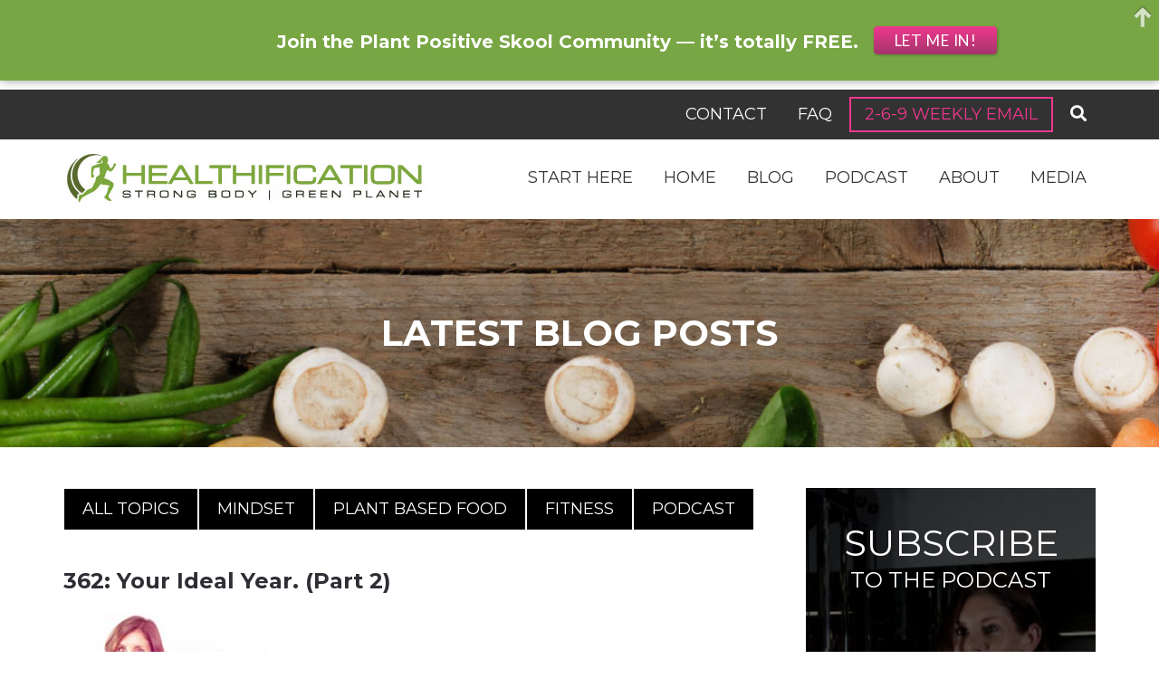

--- FILE ---
content_type: text/html; charset=UTF-8
request_url: https://strongbodygreenplanet.com/362-your-ideal-year-part-2/
body_size: 25126
content:
<!DOCTYPE html>
<html lang="en-US" xmlns:fb="https://www.facebook.com/2008/fbml" xmlns:addthis="https://www.addthis.com/help/api-spec" >
<head >
<meta charset="UTF-8" />
<meta name="viewport" content="width=device-width, initial-scale=1" />
<meta name='robots' content='index, follow, max-image-preview:large, max-snippet:-1, max-video-preview:-1' />
	<style>img:is([sizes="auto" i], [sizes^="auto," i]) { contain-intrinsic-size: 3000px 1500px }</style>
	
	<!-- This site is optimized with the Yoast SEO plugin v26.7 - https://yoast.com/wordpress/plugins/seo/ -->
	<title>362: Your Ideal Year. (Part 2) - Healthification</title>
	<meta name="description" content="In todays show 3 Keys to An Anti Goal Setting Approach To Your Ideal Year (P.2). First I want to emphasize that by I.D.E.A.L I don&#039;t mean Perfect or Best:" />
	<link rel="canonical" href="https://strongbodygreenplanet.com/362-your-ideal-year-part-2/" />
	<meta name="twitter:label1" content="Written by" />
	<meta name="twitter:data1" content="kate" />
	<meta name="twitter:label2" content="Est. reading time" />
	<meta name="twitter:data2" content="7 minutes" />
	<script type="application/ld+json" class="yoast-schema-graph">{"@context":"https://schema.org","@graph":[{"@type":"Article","@id":"https://strongbodygreenplanet.com/362-your-ideal-year-part-2/#article","isPartOf":{"@id":"https://strongbodygreenplanet.com/362-your-ideal-year-part-2/"},"author":{"name":"kate","@id":"https://strongbodygreenplanet.com/#/schema/person/42a12abcfa61ca168d951ee3cb542903"},"headline":"362: Your Ideal Year. (Part 2)","datePublished":"2015-12-01T04:46:07+00:00","dateModified":"2018-01-04T13:02:33+00:00","mainEntityOfPage":{"@id":"https://strongbodygreenplanet.com/362-your-ideal-year-part-2/"},"wordCount":1415,"commentCount":0,"image":{"@id":"https://strongbodygreenplanet.com/362-your-ideal-year-part-2/#primaryimage"},"thumbnailUrl":"https://strongbodygreenplanet.com/wp-content/uploads/2015/12/Your-Ideal-Year-Part-2.jpg","keywords":["Goal setting"],"articleSection":["Podcast"],"inLanguage":"en-US","potentialAction":[{"@type":"CommentAction","name":"Comment","target":["https://strongbodygreenplanet.com/362-your-ideal-year-part-2/#respond"]}]},{"@type":"WebPage","@id":"https://strongbodygreenplanet.com/362-your-ideal-year-part-2/","url":"https://strongbodygreenplanet.com/362-your-ideal-year-part-2/","name":"362: Your Ideal Year. (Part 2) - Healthification","isPartOf":{"@id":"https://strongbodygreenplanet.com/#website"},"primaryImageOfPage":{"@id":"https://strongbodygreenplanet.com/362-your-ideal-year-part-2/#primaryimage"},"image":{"@id":"https://strongbodygreenplanet.com/362-your-ideal-year-part-2/#primaryimage"},"thumbnailUrl":"https://strongbodygreenplanet.com/wp-content/uploads/2015/12/Your-Ideal-Year-Part-2.jpg","datePublished":"2015-12-01T04:46:07+00:00","dateModified":"2018-01-04T13:02:33+00:00","author":{"@id":"https://strongbodygreenplanet.com/#/schema/person/42a12abcfa61ca168d951ee3cb542903"},"description":"In todays show 3 Keys to An Anti Goal Setting Approach To Your Ideal Year (P.2). First I want to emphasize that by I.D.E.A.L I don't mean Perfect or Best:","breadcrumb":{"@id":"https://strongbodygreenplanet.com/362-your-ideal-year-part-2/#breadcrumb"},"inLanguage":"en-US","potentialAction":[{"@type":"ReadAction","target":["https://strongbodygreenplanet.com/362-your-ideal-year-part-2/"]}]},{"@type":"ImageObject","inLanguage":"en-US","@id":"https://strongbodygreenplanet.com/362-your-ideal-year-part-2/#primaryimage","url":"https://strongbodygreenplanet.com/wp-content/uploads/2015/12/Your-Ideal-Year-Part-2.jpg","contentUrl":"https://strongbodygreenplanet.com/wp-content/uploads/2015/12/Your-Ideal-Year-Part-2.jpg","width":298,"height":298,"caption":"Goal Setting and Your Ideal Year"},{"@type":"BreadcrumbList","@id":"https://strongbodygreenplanet.com/362-your-ideal-year-part-2/#breadcrumb","itemListElement":[{"@type":"ListItem","position":1,"name":"Home","item":"https://strongbodygreenplanet.com/"},{"@type":"ListItem","position":2,"name":"Blog","item":"https://strongbodygreenplanet.com/blog/"},{"@type":"ListItem","position":3,"name":"362: Your Ideal Year. (Part 2)"}]},{"@type":"WebSite","@id":"https://strongbodygreenplanet.com/#website","url":"https://strongbodygreenplanet.com/","name":"Healthification","description":"","potentialAction":[{"@type":"SearchAction","target":{"@type":"EntryPoint","urlTemplate":"https://strongbodygreenplanet.com/?s={search_term_string}"},"query-input":{"@type":"PropertyValueSpecification","valueRequired":true,"valueName":"search_term_string"}}],"inLanguage":"en-US"},{"@type":"Person","@id":"https://strongbodygreenplanet.com/#/schema/person/42a12abcfa61ca168d951ee3cb542903","name":"kate","image":{"@type":"ImageObject","inLanguage":"en-US","@id":"https://strongbodygreenplanet.com/#/schema/person/image/","url":"https://secure.gravatar.com/avatar/2eb7e2b64b7577eadfb074a362cfe8aac026e1385a7cc49e151b2a87b42c03ce?s=96&d=mm&r=g","contentUrl":"https://secure.gravatar.com/avatar/2eb7e2b64b7577eadfb074a362cfe8aac026e1385a7cc49e151b2a87b42c03ce?s=96&d=mm&r=g","caption":"kate"},"sameAs":["http://strongbodygreenplanet.com"],"url":"https://strongbodygreenplanet.com/author/kate/"}]}</script>
	<!-- / Yoast SEO plugin. -->


<link rel='dns-prefetch' href='//assets.pinterest.com' />
<link rel='dns-prefetch' href='//fonts.googleapis.com' />
<link rel='dns-prefetch' href='//use.fontawesome.com' />
<script type="text/javascript">
/* <![CDATA[ */
window._wpemojiSettings = {"baseUrl":"https:\/\/s.w.org\/images\/core\/emoji\/16.0.1\/72x72\/","ext":".png","svgUrl":"https:\/\/s.w.org\/images\/core\/emoji\/16.0.1\/svg\/","svgExt":".svg","source":{"concatemoji":"https:\/\/strongbodygreenplanet.com\/wp-includes\/js\/wp-emoji-release.min.js?ver=6.8.3"}};
/*! This file is auto-generated */
!function(s,n){var o,i,e;function c(e){try{var t={supportTests:e,timestamp:(new Date).valueOf()};sessionStorage.setItem(o,JSON.stringify(t))}catch(e){}}function p(e,t,n){e.clearRect(0,0,e.canvas.width,e.canvas.height),e.fillText(t,0,0);var t=new Uint32Array(e.getImageData(0,0,e.canvas.width,e.canvas.height).data),a=(e.clearRect(0,0,e.canvas.width,e.canvas.height),e.fillText(n,0,0),new Uint32Array(e.getImageData(0,0,e.canvas.width,e.canvas.height).data));return t.every(function(e,t){return e===a[t]})}function u(e,t){e.clearRect(0,0,e.canvas.width,e.canvas.height),e.fillText(t,0,0);for(var n=e.getImageData(16,16,1,1),a=0;a<n.data.length;a++)if(0!==n.data[a])return!1;return!0}function f(e,t,n,a){switch(t){case"flag":return n(e,"\ud83c\udff3\ufe0f\u200d\u26a7\ufe0f","\ud83c\udff3\ufe0f\u200b\u26a7\ufe0f")?!1:!n(e,"\ud83c\udde8\ud83c\uddf6","\ud83c\udde8\u200b\ud83c\uddf6")&&!n(e,"\ud83c\udff4\udb40\udc67\udb40\udc62\udb40\udc65\udb40\udc6e\udb40\udc67\udb40\udc7f","\ud83c\udff4\u200b\udb40\udc67\u200b\udb40\udc62\u200b\udb40\udc65\u200b\udb40\udc6e\u200b\udb40\udc67\u200b\udb40\udc7f");case"emoji":return!a(e,"\ud83e\udedf")}return!1}function g(e,t,n,a){var r="undefined"!=typeof WorkerGlobalScope&&self instanceof WorkerGlobalScope?new OffscreenCanvas(300,150):s.createElement("canvas"),o=r.getContext("2d",{willReadFrequently:!0}),i=(o.textBaseline="top",o.font="600 32px Arial",{});return e.forEach(function(e){i[e]=t(o,e,n,a)}),i}function t(e){var t=s.createElement("script");t.src=e,t.defer=!0,s.head.appendChild(t)}"undefined"!=typeof Promise&&(o="wpEmojiSettingsSupports",i=["flag","emoji"],n.supports={everything:!0,everythingExceptFlag:!0},e=new Promise(function(e){s.addEventListener("DOMContentLoaded",e,{once:!0})}),new Promise(function(t){var n=function(){try{var e=JSON.parse(sessionStorage.getItem(o));if("object"==typeof e&&"number"==typeof e.timestamp&&(new Date).valueOf()<e.timestamp+604800&&"object"==typeof e.supportTests)return e.supportTests}catch(e){}return null}();if(!n){if("undefined"!=typeof Worker&&"undefined"!=typeof OffscreenCanvas&&"undefined"!=typeof URL&&URL.createObjectURL&&"undefined"!=typeof Blob)try{var e="postMessage("+g.toString()+"("+[JSON.stringify(i),f.toString(),p.toString(),u.toString()].join(",")+"));",a=new Blob([e],{type:"text/javascript"}),r=new Worker(URL.createObjectURL(a),{name:"wpTestEmojiSupports"});return void(r.onmessage=function(e){c(n=e.data),r.terminate(),t(n)})}catch(e){}c(n=g(i,f,p,u))}t(n)}).then(function(e){for(var t in e)n.supports[t]=e[t],n.supports.everything=n.supports.everything&&n.supports[t],"flag"!==t&&(n.supports.everythingExceptFlag=n.supports.everythingExceptFlag&&n.supports[t]);n.supports.everythingExceptFlag=n.supports.everythingExceptFlag&&!n.supports.flag,n.DOMReady=!1,n.readyCallback=function(){n.DOMReady=!0}}).then(function(){return e}).then(function(){var e;n.supports.everything||(n.readyCallback(),(e=n.source||{}).concatemoji?t(e.concatemoji):e.wpemoji&&e.twemoji&&(t(e.twemoji),t(e.wpemoji)))}))}((window,document),window._wpemojiSettings);
/* ]]> */
</script>
<style  type='text/css'  data-wpacu-inline-css-file='1'>
.emodal,.emodal:after,.emodal:before{-moz-box-sizing:border-box}.emodal-overlay{position:fixed;display:none;width:100%;height:100%;top:0;left:0;z-index:998!important}.emodal{top:100px;visibility:hidden;position:absolute;display:none;z-index:999!important}.emodal>.emodal-close{text-decoration:none;text-align:center;line-height:1;position:absolute;font-weight:700;cursor:pointer;min-width:1em}.emodal.responsive{left:50%;margin-left:-40%;width:80%;height:auto;overflow:visible}@media only screen and (min-width:768px){.emodal.nano{margin-left:-10%;width:20%}.emodal.tiny{margin-left:-15%;width:30%}.emodal.small{margin-left:-20%;width:40%}.emodal.medium{margin-left:-30%;width:60%}.emodal.large{margin-left:-35%;width:70%}.emodal.xlarge{margin-left:-47.5%;width:95%}}.emodal.fixed{position:fixed}.emodal.custom-position{left:auto;top:auto;margin-left:inherit}.emodal .emodal-content :last-child{margin-bottom:0}
</style>
<link rel='stylesheet' id='wpacu-combined-css-head-1' href='https://strongbodygreenplanet.com/wp-content/cache/asset-cleanup/css/head-6bef8feb1e7d603be0a6fa760c59fb70508e1a6b.css' type='text/css' media='all' />
<style id='wp-emoji-styles-inline-css' type='text/css'>

	img.wp-smiley, img.emoji {
		display: inline !important;
		border: none !important;
		box-shadow: none !important;
		height: 1em !important;
		width: 1em !important;
		margin: 0 0.07em !important;
		vertical-align: -0.1em !important;
		background: none !important;
		padding: 0 !important;
	}
</style>

<style id='classic-theme-styles-inline-css' type='text/css'>
/*! This file is auto-generated */
.wp-block-button__link{color:#fff;background-color:#32373c;border-radius:9999px;box-shadow:none;text-decoration:none;padding:calc(.667em + 2px) calc(1.333em + 2px);font-size:1.125em}.wp-block-file__button{background:#32373c;color:#fff;text-decoration:none}
</style>
<style id='powerpress-player-block-style-inline-css' type='text/css'>


</style>
<style id='global-styles-inline-css' type='text/css'>
:root{--wp--preset--aspect-ratio--square: 1;--wp--preset--aspect-ratio--4-3: 4/3;--wp--preset--aspect-ratio--3-4: 3/4;--wp--preset--aspect-ratio--3-2: 3/2;--wp--preset--aspect-ratio--2-3: 2/3;--wp--preset--aspect-ratio--16-9: 16/9;--wp--preset--aspect-ratio--9-16: 9/16;--wp--preset--color--black: #000000;--wp--preset--color--cyan-bluish-gray: #abb8c3;--wp--preset--color--white: #ffffff;--wp--preset--color--pale-pink: #f78da7;--wp--preset--color--vivid-red: #cf2e2e;--wp--preset--color--luminous-vivid-orange: #ff6900;--wp--preset--color--luminous-vivid-amber: #fcb900;--wp--preset--color--light-green-cyan: #7bdcb5;--wp--preset--color--vivid-green-cyan: #00d084;--wp--preset--color--pale-cyan-blue: #8ed1fc;--wp--preset--color--vivid-cyan-blue: #0693e3;--wp--preset--color--vivid-purple: #9b51e0;--wp--preset--gradient--vivid-cyan-blue-to-vivid-purple: linear-gradient(135deg,rgba(6,147,227,1) 0%,rgb(155,81,224) 100%);--wp--preset--gradient--light-green-cyan-to-vivid-green-cyan: linear-gradient(135deg,rgb(122,220,180) 0%,rgb(0,208,130) 100%);--wp--preset--gradient--luminous-vivid-amber-to-luminous-vivid-orange: linear-gradient(135deg,rgba(252,185,0,1) 0%,rgba(255,105,0,1) 100%);--wp--preset--gradient--luminous-vivid-orange-to-vivid-red: linear-gradient(135deg,rgba(255,105,0,1) 0%,rgb(207,46,46) 100%);--wp--preset--gradient--very-light-gray-to-cyan-bluish-gray: linear-gradient(135deg,rgb(238,238,238) 0%,rgb(169,184,195) 100%);--wp--preset--gradient--cool-to-warm-spectrum: linear-gradient(135deg,rgb(74,234,220) 0%,rgb(151,120,209) 20%,rgb(207,42,186) 40%,rgb(238,44,130) 60%,rgb(251,105,98) 80%,rgb(254,248,76) 100%);--wp--preset--gradient--blush-light-purple: linear-gradient(135deg,rgb(255,206,236) 0%,rgb(152,150,240) 100%);--wp--preset--gradient--blush-bordeaux: linear-gradient(135deg,rgb(254,205,165) 0%,rgb(254,45,45) 50%,rgb(107,0,62) 100%);--wp--preset--gradient--luminous-dusk: linear-gradient(135deg,rgb(255,203,112) 0%,rgb(199,81,192) 50%,rgb(65,88,208) 100%);--wp--preset--gradient--pale-ocean: linear-gradient(135deg,rgb(255,245,203) 0%,rgb(182,227,212) 50%,rgb(51,167,181) 100%);--wp--preset--gradient--electric-grass: linear-gradient(135deg,rgb(202,248,128) 0%,rgb(113,206,126) 100%);--wp--preset--gradient--midnight: linear-gradient(135deg,rgb(2,3,129) 0%,rgb(40,116,252) 100%);--wp--preset--font-size--small: 13px;--wp--preset--font-size--medium: 20px;--wp--preset--font-size--large: 36px;--wp--preset--font-size--x-large: 42px;--wp--preset--spacing--20: 0.44rem;--wp--preset--spacing--30: 0.67rem;--wp--preset--spacing--40: 1rem;--wp--preset--spacing--50: 1.5rem;--wp--preset--spacing--60: 2.25rem;--wp--preset--spacing--70: 3.38rem;--wp--preset--spacing--80: 5.06rem;--wp--preset--shadow--natural: 6px 6px 9px rgba(0, 0, 0, 0.2);--wp--preset--shadow--deep: 12px 12px 50px rgba(0, 0, 0, 0.4);--wp--preset--shadow--sharp: 6px 6px 0px rgba(0, 0, 0, 0.2);--wp--preset--shadow--outlined: 6px 6px 0px -3px rgba(255, 255, 255, 1), 6px 6px rgba(0, 0, 0, 1);--wp--preset--shadow--crisp: 6px 6px 0px rgba(0, 0, 0, 1);}:where(.is-layout-flex){gap: 0.5em;}:where(.is-layout-grid){gap: 0.5em;}body .is-layout-flex{display: flex;}.is-layout-flex{flex-wrap: wrap;align-items: center;}.is-layout-flex > :is(*, div){margin: 0;}body .is-layout-grid{display: grid;}.is-layout-grid > :is(*, div){margin: 0;}:where(.wp-block-columns.is-layout-flex){gap: 2em;}:where(.wp-block-columns.is-layout-grid){gap: 2em;}:where(.wp-block-post-template.is-layout-flex){gap: 1.25em;}:where(.wp-block-post-template.is-layout-grid){gap: 1.25em;}.has-black-color{color: var(--wp--preset--color--black) !important;}.has-cyan-bluish-gray-color{color: var(--wp--preset--color--cyan-bluish-gray) !important;}.has-white-color{color: var(--wp--preset--color--white) !important;}.has-pale-pink-color{color: var(--wp--preset--color--pale-pink) !important;}.has-vivid-red-color{color: var(--wp--preset--color--vivid-red) !important;}.has-luminous-vivid-orange-color{color: var(--wp--preset--color--luminous-vivid-orange) !important;}.has-luminous-vivid-amber-color{color: var(--wp--preset--color--luminous-vivid-amber) !important;}.has-light-green-cyan-color{color: var(--wp--preset--color--light-green-cyan) !important;}.has-vivid-green-cyan-color{color: var(--wp--preset--color--vivid-green-cyan) !important;}.has-pale-cyan-blue-color{color: var(--wp--preset--color--pale-cyan-blue) !important;}.has-vivid-cyan-blue-color{color: var(--wp--preset--color--vivid-cyan-blue) !important;}.has-vivid-purple-color{color: var(--wp--preset--color--vivid-purple) !important;}.has-black-background-color{background-color: var(--wp--preset--color--black) !important;}.has-cyan-bluish-gray-background-color{background-color: var(--wp--preset--color--cyan-bluish-gray) !important;}.has-white-background-color{background-color: var(--wp--preset--color--white) !important;}.has-pale-pink-background-color{background-color: var(--wp--preset--color--pale-pink) !important;}.has-vivid-red-background-color{background-color: var(--wp--preset--color--vivid-red) !important;}.has-luminous-vivid-orange-background-color{background-color: var(--wp--preset--color--luminous-vivid-orange) !important;}.has-luminous-vivid-amber-background-color{background-color: var(--wp--preset--color--luminous-vivid-amber) !important;}.has-light-green-cyan-background-color{background-color: var(--wp--preset--color--light-green-cyan) !important;}.has-vivid-green-cyan-background-color{background-color: var(--wp--preset--color--vivid-green-cyan) !important;}.has-pale-cyan-blue-background-color{background-color: var(--wp--preset--color--pale-cyan-blue) !important;}.has-vivid-cyan-blue-background-color{background-color: var(--wp--preset--color--vivid-cyan-blue) !important;}.has-vivid-purple-background-color{background-color: var(--wp--preset--color--vivid-purple) !important;}.has-black-border-color{border-color: var(--wp--preset--color--black) !important;}.has-cyan-bluish-gray-border-color{border-color: var(--wp--preset--color--cyan-bluish-gray) !important;}.has-white-border-color{border-color: var(--wp--preset--color--white) !important;}.has-pale-pink-border-color{border-color: var(--wp--preset--color--pale-pink) !important;}.has-vivid-red-border-color{border-color: var(--wp--preset--color--vivid-red) !important;}.has-luminous-vivid-orange-border-color{border-color: var(--wp--preset--color--luminous-vivid-orange) !important;}.has-luminous-vivid-amber-border-color{border-color: var(--wp--preset--color--luminous-vivid-amber) !important;}.has-light-green-cyan-border-color{border-color: var(--wp--preset--color--light-green-cyan) !important;}.has-vivid-green-cyan-border-color{border-color: var(--wp--preset--color--vivid-green-cyan) !important;}.has-pale-cyan-blue-border-color{border-color: var(--wp--preset--color--pale-cyan-blue) !important;}.has-vivid-cyan-blue-border-color{border-color: var(--wp--preset--color--vivid-cyan-blue) !important;}.has-vivid-purple-border-color{border-color: var(--wp--preset--color--vivid-purple) !important;}.has-vivid-cyan-blue-to-vivid-purple-gradient-background{background: var(--wp--preset--gradient--vivid-cyan-blue-to-vivid-purple) !important;}.has-light-green-cyan-to-vivid-green-cyan-gradient-background{background: var(--wp--preset--gradient--light-green-cyan-to-vivid-green-cyan) !important;}.has-luminous-vivid-amber-to-luminous-vivid-orange-gradient-background{background: var(--wp--preset--gradient--luminous-vivid-amber-to-luminous-vivid-orange) !important;}.has-luminous-vivid-orange-to-vivid-red-gradient-background{background: var(--wp--preset--gradient--luminous-vivid-orange-to-vivid-red) !important;}.has-very-light-gray-to-cyan-bluish-gray-gradient-background{background: var(--wp--preset--gradient--very-light-gray-to-cyan-bluish-gray) !important;}.has-cool-to-warm-spectrum-gradient-background{background: var(--wp--preset--gradient--cool-to-warm-spectrum) !important;}.has-blush-light-purple-gradient-background{background: var(--wp--preset--gradient--blush-light-purple) !important;}.has-blush-bordeaux-gradient-background{background: var(--wp--preset--gradient--blush-bordeaux) !important;}.has-luminous-dusk-gradient-background{background: var(--wp--preset--gradient--luminous-dusk) !important;}.has-pale-ocean-gradient-background{background: var(--wp--preset--gradient--pale-ocean) !important;}.has-electric-grass-gradient-background{background: var(--wp--preset--gradient--electric-grass) !important;}.has-midnight-gradient-background{background: var(--wp--preset--gradient--midnight) !important;}.has-small-font-size{font-size: var(--wp--preset--font-size--small) !important;}.has-medium-font-size{font-size: var(--wp--preset--font-size--medium) !important;}.has-large-font-size{font-size: var(--wp--preset--font-size--large) !important;}.has-x-large-font-size{font-size: var(--wp--preset--font-size--x-large) !important;}
:where(.wp-block-post-template.is-layout-flex){gap: 1.25em;}:where(.wp-block-post-template.is-layout-grid){gap: 1.25em;}
:where(.wp-block-columns.is-layout-flex){gap: 2em;}:where(.wp-block-columns.is-layout-grid){gap: 2em;}
:root :where(.wp-block-pullquote){font-size: 1.5em;line-height: 1.6;}
</style>
<link rel='stylesheet' id='apsp-font-opensans-css' href='//fonts.googleapis.com/css?family=Open+Sans&#038;ver=6.8.3' type='text/css' media='all' />
<style  type='text/css'  data-wpacu-inline-css-file='1'>
/*!/wp-content/plugins/accesspress-pinterest/css/frontend.css*/.clear{clear:both}.clearfix:after{content:".";clear:both;visibility:hidden;line-height:0;height:0;display:block}.apsp-caption-disabled .apsp-pinterest-latest-pin{float:left;width:30.33%;margin:0 0 3% 3%;list-style:none;background:none repeat scroll 0 0 #eee;border-radius:5px;-webkit-box-shadow:1px 3px 4px #ccc;box-shadow:1px 3px 4px #ccc;padding:4px;-webkit-box-sizing:border-box;-moz-box-sizing:border-box;box-sizing:border-box}.apsp-caption-enabled .apsp-pinterest-latest-pin{background:none repeat scroll 0 0 #eee;border-radius:5px;-webkit-box-shadow:1px 3px 4px #ccc;box-shadow:1px 3px 4px #ccc;-webkit-box-sizing:border-box;-moz-box-sizing:border-box;box-sizing:border-box;float:left;list-style:outside none none;margin:3% 0 0 3%;padding:4px;width:47%}#apsp-pinterest-latest-pins.apsp-caption-enabled{margin:3% 0 0 -3%;padding:0;width:100%}#apsp-pinterest-latest-pins.apsp-caption-disabled{margin:3% 0 0 -3%;padding:0;width:100%}.apsp-pinterest-image a{border:medium none!important;display:block;text-align:center}.apsp-pinterest-image img{border:medium none;display:inline-block!important}.apsp-pinterest-text{display:block;margin-top:10px;text-align:center;font-family:'Open Sans',sans-serif;font-size:14px;line-height:20px}.apsp-pinterest-link{background:#f4f4f4 url(https://s-passets.pinimg.com/images/pidgets/board_button_link.png) repeat-x scroll 0 0;border:1px solid #cccccc!important;border-radius:2px!important;color:#746d6a!important;cursor:pointer!important;display:block!important;font-family:Helvetica!important;font-size:13px!important;font-weight:bold!important;height:31px!important;line-height:30px!important;margin:10px 10px 0!important;text-align:center!important;text-decoration:none!important;text-shadow:0 1px #ffffff!important}.apsp-share a{background:#BD081C;padding:0 10px;border-radius:3px;text-align:center;display:inline-block;color:#fff;margin-bottom:10px;border-bottom:none!important}.apsp-share a:hover{background:#d4071e;color:#fff}.apsp-pinterest-link>a{color:#cb2f38!important;text-decoration:none!important;border-bottom:none!important}
</style>
<style  type='text/css'  data-wpacu-inline-css-file='1'>
/*!/wp-content/plugins/better-click-to-tweet/assets/css/styles.css*/.bctt-click-to-tweet{display:block;background-color:#fff;position:relative;border:1px solid #ddd;-moz-border-radius:4px;border-radius:4px;padding:15px 15px 15px 30px;margin-bottom:1em;margin-top:1.75em}.bctt-click-to-tweet:after{content:".";display:block;clear:both;visibility:hidden;line-height:0;height:0}.bctt-click-to-tweet .mce-content-body{position:relative;color:#000!important;font-family:"Helvetica Neue",Helvetica,Arial,sans-serif!important;font-size:1.5em;line-height:140%;font-weight:100;text-decoration:none!important;text-transform:none!important;word-wrap:break-word;border-bottom:none!important;box-shadow:none!important}.bctt-ctt-text a{padding:15px 0;margin:15px 0;position:relative;color:#000!important;font-family:"Helvetica Neue",Helvetica,Arial,sans-serif!important;font-size:1.5em;line-height:140%;font-weight:100;text-decoration:none!important;text-transform:none!important;word-wrap:break-word;border-bottom:none!important;box-shadow:none!important}.bctt-ctt-text a:hover{text-decoration:none;color:#999!important}a.bctt-ctt-btn{border-bottom:none!important;margin:0;padding:11px 24px 0 0;position:relative;display:block;text-transform:uppercase;font-family:"Helvetica Neue",Helvetica,Arial,sans-serif!important;font-size:.7em;font-weight:700;color:#999999!important;float:right;text-decoration:none!important;box-shadow:none!important}.bctt-ctt-btn:hover{text-decoration:none;color:#666666!important}
</style>
<style  type='text/css'  data-wpacu-inline-css-file='1'>
.cptch_block label{word-wrap:break-word}.cptch_block br{display:none!important}.cptch_label:hover{cursor:pointer}form input.cptch_input{padding-left:8px;padding-right:8px}.cptch_whitelist_message{font-style:italic;color:green;font-weight:400!important}.cptch_block{display:block!important;width:100%;max-width:100%;box-sizing:border-box;word-spacing:normal!important;text-align:left}.cptch_title{display:block;word-wrap:break-word;padding-bottom:5px;clear:both}.cptch_wrap{display:table-row!important;position:relative;clear:both}.cptch_label,.cptch_reload_button_wrap{display:table-cell;margin:5px 0!important;vertical-align:middle;line-height:1}.cptch_time_limit_notice{display:none;color:red;font-size:12px}.cptch_span{display:inline-block;vertical-align:middle;line-height:1;position:relative}.cptch_recognition .cptch_span{margin-right:2px}.rtl .cptch_recognition .cptch_span{margin-right:0;margin-left:2px}.cptch_img{width:40px;max-width:40px!important;height:40px;top:0;z-index:1}.cptch_reload_button{width:2rem;height:2rem;font-size:2rem;margin:0 15px;vertical-align:text-bottom}.cptch_reload_button:before{vertical-align:text-bottom}.cptch_recognition .cptch_images_wrap{display:block;margin-bottom:3px}.rtl .cptch_block{direction:rtl;text-align:right}@media only screen and (max-width:782px){.cptch_reload_button{width:48px;height:48px;font-size:48px}}
</style>

<style  type='text/css'  data-wpacu-inline-css-file='1'>
.cptch_ajax_wrap{color:red}.cptch_img:hover{cursor:default;position:relative;z-index:10;-webkit-transition:.3s ease-in-out;-moz-transition:.3s ease-in-out;-o-transition:.3s ease-in-out;transition:.3s ease-in-out}.cptch_left:hover{-webkit-transform:translateX(100%) scale(3,3);-moz-transform:translateX(100%) scale(3,3);-o-transform:translateX(100%) scale(3,3);-ms-transform:translateX(100%) scale(3,3);transform:translateX(100%) scale(3,3)}.cptch_right:hover{-webkit-transform:translateX(-100%) scale(3,3);-moz-transform:translateX(-100%) scale(3,3);-ms-transform:translateX(-100%) scale(3,3);-o-transform:translateX(-100%) scale(3,3);transform:translateX(-100%) scale(3,3)}.cptch_center:hover{-webkit-transform:scale(3,3);-moz-transform:scale(3,3);-o-transform:scale(3,3);-ms-transform:scale(3,3);transform:scale(3,3)}.cptch_reload_button:hover{cursor:pointer;opacity:.7}.cptch_reload_button.cptch_active{opacity:.7;animation:cptch_rotation .8s infinite linear;-webkit-animation:cptch_rotation .8s infinite linear}@-webkit-keyframes cptch_rotation{0%{-webkit-transform:rotate(0)}100%{-webkit-transform:rotate(359deg)}}@-moz-keyframes cptch_rotation{0%{-webkit-transform:rotate(0)}100%{-webkit-transform:rotate(359deg)}}@-o-keyframes cptch_rotation{0%{-webkit-transform:rotate(0)}100%{-webkit-transform:rotate(359deg)}}@keyframes cptch_rotation{0%{transform:rotate(0)}100%{transform:rotate(359deg)}}
</style>
<style  type='text/css'  data-wpacu-inline-css-file='1'>
/*!/wp-content/plugins/menu-image/includes/css/menu-image.css*/.menu-item a img,img.menu-image-title-after,img.menu-image-title-before,img.menu-image-title-above,img.menu-image-title-below,.menu-image-hover-wrapper .menu-image-title-above{border:none;box-shadow:none;vertical-align:middle;width:auto;display:inline}.menu-image-hover-wrapper img.hovered-image,.menu-item:hover .menu-image-hover-wrapper img.menu-image{opacity:0;transition:opacity 0.25s ease-in-out 0s}.menu-item:hover img.hovered-image{opacity:1}.menu-image-title-after.menu-image-not-hovered img,.menu-image-hovered.menu-image-title-after .menu-image-hover-wrapper,.menu-image-title-before.menu-image-title{padding-right:10px}.menu-image-title-before.menu-image-not-hovered img,.menu-image-hovered.menu-image-title-before .menu-image-hover-wrapper,.menu-image-title-after.menu-image-title{padding-left:10px}.menu-image-title.menu-image-title-above,.menu-image-title.menu-image-title-below,.menu-image-title-below,.menu-image-title-above,.menu-item a.menu-image-title-above,.menu-item a.menu-image-title-below,.menu-image-title.menu-image-title-above,.menu-image-title.menu-image-title-below{text-align:center;display:block}.menu-image-title-above.menu-image-not-hovered>img,.menu-image-hovered.menu-image-title-above .menu-image-hover-wrapper,.menu-image-title-above .menu-image-hover-wrapper{display:block;padding-top:10px;margin:0 auto!important}.menu-image-title-below.menu-image-not-hovered>img,.menu-image-hovered.menu-image-title-below .menu-image-hover-wrapper,.menu-image-title-below .menu-image-hover-wrapper{display:block;padding-bottom:10px;margin:0 auto!important}.menu-image-title-hide .menu-image-title,.menu-image-title-hide.menu-image-title{display:none}#et-top-navigation .nav li.menu-item,.navigation-top .main-navigation li{display:inline-block}.above-menu-image-icons,.below-menu-image-icons{margin:auto;text-align:center;display:block}ul li.menu-item>.menu-image-title-above.menu-link,ul li.menu-item>.menu-image-title-below.menu-link{display:block}.menu-item:hover .sub-menu .menu-image-hover-wrapper img.menu-image{opacity:1}.menu-item:hover .sub-menu .menu-image-hover-wrapper img.hovered-image{opacity:0}.menu-item:hover .sub-menu .menu-item:hover .menu-image-hover-wrapper img.menu-image{opacity:0}.menu-item:hover .sub-menu .menu-item:hover .menu-image-hover-wrapper img.hovered-image{opacity:1}.menu-item-text span.dashicons{display:contents;transition:none}.menu-image-badge{background-color:#ff8c44;display:inline;font-weight:700;color:#fff;font-size:.95rem;padding:3px 4px 3px;margin-top:0;position:relative;top:-20px;right:10px;text-transform:uppercase;line-height:11px;border-radius:5px;letter-spacing:.3px}.menu-image-bubble{color:#fff;font-size:13px;font-weight:700;top:-18px;right:10px;position:relative;box-shadow:0 0 0 .1rem var(--white,#fff);border-radius:25px;padding:1px 6px 3px 5px;text-align:center}
</style>
<style  type='text/css'  data-wpacu-inline-css-file='1'>
/*!/wp-content/plugins/wordpress-popular-posts/assets/css/wpp.css*/.wpp-list{}.wpp-list li{overflow:hidden;float:none;clear:both;margin-bottom:1rem}.wpp-list li:last-of-type{margin-bottom:0}.wpp-thumbnail{display:inline;float:left;margin:0 1rem 0 0;border:none}.wpp_def_no_src{object-fit:contain}.wpp-excerpt:empty{display:none}.wpp-meta,.post-stats{display:block;font-size:.8em}.wpp-meta:empty,.post-stats:empty{display:none}
</style>
<link rel='stylesheet' id='genesis-sample-fonts-css' href='//fonts.googleapis.com/css?family=Source+Sans+Pro%3A400%2C600%2C700&#038;ver=2.2.4' type='text/css' media='all' />

<style  type='text/css'  data-wpacu-inline-css-file='1'>
/*!/wp-content/themes/healthification/bxslider/jquery.bxslider.css*/.bx-wrapper{position:relative;margin:0 auto 60px;padding:0}.bx-wrapper img{max-width:100%;display:block}.bx-wrapper .bx-viewport{-moz-box-shadow:0 0 5px #ccc;-webkit-box-shadow:0 0 5px #ccc;box-shadow:0 0 5px #ccc;border:5px solid #fff;left:-5px;background:#fff;-webkit-transform:translatez(0);-moz-transform:translatez(0);-ms-transform:translatez(0);-o-transform:translatez(0);transform:translatez(0)}.bx-wrapper .bx-controls-auto,.bx-wrapper .bx-pager{position:absolute;bottom:-30px;width:100%}.bx-wrapper .bx-loading{min-height:50px;background:url(/wp-content/themes/healthification/bxslider/images/bx_loader.gif) center center no-repeat #fff;height:100%;width:100%;position:absolute;top:0;left:0;z-index:2000}.bx-wrapper .bx-pager{text-align:center;font-size:.85em;font-family:Arial;font-weight:700;color:#666;padding-top:20px}.bx-wrapper .bx-controls-auto .bx-controls-auto-item,.bx-wrapper .bx-pager .bx-pager-item{display:inline-block}.bx-wrapper .bx-pager.bx-default-pager a{background:#666;text-indent:-9999px;display:block;width:10px;height:10px;margin:0 5px;outline:0;-moz-border-radius:5px;-webkit-border-radius:5px;border-radius:5px}.bx-wrapper .bx-pager.bx-default-pager a.active,.bx-wrapper .bx-pager.bx-default-pager a:hover{background:#000}.bx-wrapper .bx-prev{left:10px;background:url(/wp-content/themes/healthification/bxslider/images/controls.png) no-repeat 0 -32px}.bx-wrapper .bx-next{right:10px;background:url(/wp-content/themes/healthification/bxslider/images/controls.png) no-repeat -43px -32px}.bx-wrapper .bx-prev:hover{background-position:0 0}.bx-wrapper .bx-next:hover{background-position:-43px 0}.bx-wrapper .bx-controls-direction a{position:absolute;top:50%;margin-top:-16px;outline:0;width:32px;height:32px;text-indent:-9999px;z-index:9999}.bx-wrapper .bx-controls-direction a.disabled{display:none}.bx-wrapper .bx-controls-auto{text-align:center}.bx-wrapper .bx-controls-auto .bx-start{display:block;text-indent:-9999px;width:10px;height:11px;outline:0;background:url(/wp-content/themes/healthification/bxslider/images/controls.png) -86px -11px no-repeat;margin:0 3px}.bx-wrapper .bx-controls-auto .bx-start.active,.bx-wrapper .bx-controls-auto .bx-start:hover{background-position:-86px 0}.bx-wrapper .bx-controls-auto .bx-stop{display:block;text-indent:-9999px;width:9px;height:11px;outline:0;background:url(/wp-content/themes/healthification/bxslider/images/controls.png) -86px -44px no-repeat;margin:0 3px}.bx-wrapper .bx-controls-auto .bx-stop.active,.bx-wrapper .bx-controls-auto .bx-stop:hover{background-position:-86px -33px}.bx-wrapper .bx-controls.bx-has-controls-auto.bx-has-pager .bx-pager{text-align:left;width:80%}.bx-wrapper .bx-controls.bx-has-controls-auto.bx-has-pager .bx-controls-auto{right:0;width:35px}.bx-wrapper .bx-caption{position:absolute;bottom:0;left:0;background:rgb(80 80 80 / .75);width:100%}.bx-wrapper .bx-caption span{color:#fff;font-family:Arial;display:block;font-size:.85em;padding:10px}
</style>
<link rel='stylesheet' id='bfa-font-awesome-css' href='https://use.fontawesome.com/releases/v5.14.0/css/all.css?ver=2.0.3' type='text/css' media='all' />
<link rel='stylesheet' id='bfa-font-awesome-v4-shim-css' href='https://use.fontawesome.com/releases/v5.14.0/css/v4-shims.css?ver=2.0.3' type='text/css' media='all' />
<style id='bfa-font-awesome-v4-shim-inline-css' type='text/css'>

			@font-face {
				font-family: 'FontAwesome';
				src: url('https://use.fontawesome.com/releases/v5.14.0/webfonts/fa-brands-400.eot'),
				url('https://use.fontawesome.com/releases/v5.14.0/webfonts/fa-brands-400.eot?#iefix') format('embedded-opentype'),
				url('https://use.fontawesome.com/releases/v5.14.0/webfonts/fa-brands-400.woff2') format('woff2'),
				url('https://use.fontawesome.com/releases/v5.14.0/webfonts/fa-brands-400.woff') format('woff'),
				url('https://use.fontawesome.com/releases/v5.14.0/webfonts/fa-brands-400.ttf') format('truetype'),
				url('https://use.fontawesome.com/releases/v5.14.0/webfonts/fa-brands-400.svg#fontawesome') format('svg');
			}

			@font-face {
				font-family: 'FontAwesome';
				src: url('https://use.fontawesome.com/releases/v5.14.0/webfonts/fa-solid-900.eot'),
				url('https://use.fontawesome.com/releases/v5.14.0/webfonts/fa-solid-900.eot?#iefix') format('embedded-opentype'),
				url('https://use.fontawesome.com/releases/v5.14.0/webfonts/fa-solid-900.woff2') format('woff2'),
				url('https://use.fontawesome.com/releases/v5.14.0/webfonts/fa-solid-900.woff') format('woff'),
				url('https://use.fontawesome.com/releases/v5.14.0/webfonts/fa-solid-900.ttf') format('truetype'),
				url('https://use.fontawesome.com/releases/v5.14.0/webfonts/fa-solid-900.svg#fontawesome') format('svg');
			}

			@font-face {
				font-family: 'FontAwesome';
				src: url('https://use.fontawesome.com/releases/v5.14.0/webfonts/fa-regular-400.eot'),
				url('https://use.fontawesome.com/releases/v5.14.0/webfonts/fa-regular-400.eot?#iefix') format('embedded-opentype'),
				url('https://use.fontawesome.com/releases/v5.14.0/webfonts/fa-regular-400.woff2') format('woff2'),
				url('https://use.fontawesome.com/releases/v5.14.0/webfonts/fa-regular-400.woff') format('woff'),
				url('https://use.fontawesome.com/releases/v5.14.0/webfonts/fa-regular-400.ttf') format('truetype'),
				url('https://use.fontawesome.com/releases/v5.14.0/webfonts/fa-regular-400.svg#fontawesome') format('svg');
				unicode-range: U+F004-F005,U+F007,U+F017,U+F022,U+F024,U+F02E,U+F03E,U+F044,U+F057-F059,U+F06E,U+F070,U+F075,U+F07B-F07C,U+F080,U+F086,U+F089,U+F094,U+F09D,U+F0A0,U+F0A4-F0A7,U+F0C5,U+F0C7-F0C8,U+F0E0,U+F0EB,U+F0F3,U+F0F8,U+F0FE,U+F111,U+F118-F11A,U+F11C,U+F133,U+F144,U+F146,U+F14A,U+F14D-F14E,U+F150-F152,U+F15B-F15C,U+F164-F165,U+F185-F186,U+F191-F192,U+F1AD,U+F1C1-F1C9,U+F1CD,U+F1D8,U+F1E3,U+F1EA,U+F1F6,U+F1F9,U+F20A,U+F247-F249,U+F24D,U+F254-F25B,U+F25D,U+F267,U+F271-F274,U+F279,U+F28B,U+F28D,U+F2B5-F2B6,U+F2B9,U+F2BB,U+F2BD,U+F2C1-F2C2,U+F2D0,U+F2D2,U+F2DC,U+F2ED,U+F328,U+F358-F35B,U+F3A5,U+F3D1,U+F410,U+F4AD;
			}
		
</style>
<style  type='text/css'  data-wpacu-inline-css-file='1'>
.entry-content .addthis_button,.entry-content .addthis_toolbox,.entry-header .addthis_button,.entry-header .addthis_toolbox{margin:10px 0 10px 0}.addthis_button_tweet{min-width:83px;float:left}.atwidget iframe{max-width:none}a.at-share-btn,a.at-share-btn:hover,div.addthis_native_toolbox a,div.addthis_native_toolbox a:hover,div.addthis_tool a,div.addthis_tool a:hover,div.addthis_toolbox a,div.addthis_toolbox a:hover{border:0;box-shadow:none;-webkit-box-shadow:none}div.addthis_toolbox br{display:none}
/*# Current File Updated by Asset CleanUp - Original Source Map: ../../frontend/build/addthis_wordpress_public.min.css.map */
</style>
<script type='text/javascript' id='wpacu-combined-js-head-group-1' src='https://strongbodygreenplanet.com/wp-content/cache/asset-cleanup/js/head-b6db2d625ce9e49de9322b289f16748db4260fbc.js'></script><link rel="https://api.w.org/" href="https://strongbodygreenplanet.com/wp-json/" /><link rel="alternate" title="JSON" type="application/json" href="https://strongbodygreenplanet.com/wp-json/wp/v2/posts/4855" /><link rel="EditURI" type="application/rsd+xml" title="RSD" href="https://strongbodygreenplanet.com/xmlrpc.php?rsd" />
<meta name="generator" content="WordPress 6.8.3" />
<link rel='shortlink' href='https://strongbodygreenplanet.com/?p=4855' />
<link rel="alternate" title="oEmbed (JSON)" type="application/json+oembed" href="https://strongbodygreenplanet.com/wp-json/oembed/1.0/embed?url=https%3A%2F%2Fstrongbodygreenplanet.com%2F362-your-ideal-year-part-2%2F" />
<link rel="alternate" title="oEmbed (XML)" type="text/xml+oembed" href="https://strongbodygreenplanet.com/wp-json/oembed/1.0/embed?url=https%3A%2F%2Fstrongbodygreenplanet.com%2F362-your-ideal-year-part-2%2F&#038;format=xml" />
            <script type="text/javascript"><!--
                                function powerpress_pinw(pinw_url){window.open(pinw_url, 'PowerPressPlayer','toolbar=0,status=0,resizable=1,width=460,height=320');	return false;}
                //-->

                // tabnab protection
                window.addEventListener('load', function () {
                    // make all links have rel="noopener noreferrer"
                    document.querySelectorAll('a[target="_blank"]').forEach(link => {
                        link.setAttribute('rel', 'noopener noreferrer');
                    });
                });
            </script>
            <script type="text/javascript">
(function(url){
	if(/(?:Chrome\/26\.0\.1410\.63 Safari\/537\.31|WordfenceTestMonBot)/.test(navigator.userAgent)){ return; }
	var addEvent = function(evt, handler) {
		if (window.addEventListener) {
			document.addEventListener(evt, handler, false);
		} else if (window.attachEvent) {
			document.attachEvent('on' + evt, handler);
		}
	};
	var removeEvent = function(evt, handler) {
		if (window.removeEventListener) {
			document.removeEventListener(evt, handler, false);
		} else if (window.detachEvent) {
			document.detachEvent('on' + evt, handler);
		}
	};
	var evts = 'contextmenu dblclick drag dragend dragenter dragleave dragover dragstart drop keydown keypress keyup mousedown mousemove mouseout mouseover mouseup mousewheel scroll'.split(' ');
	var logHuman = function() {
		if (window.wfLogHumanRan) { return; }
		window.wfLogHumanRan = true;
		var wfscr = document.createElement('script');
		wfscr.type = 'text/javascript';
		wfscr.async = true;
		wfscr.src = url + '&r=' + Math.random();
		(document.getElementsByTagName('head')[0]||document.getElementsByTagName('body')[0]).appendChild(wfscr);
		for (var i = 0; i < evts.length; i++) {
			removeEvent(evts[i], logHuman);
		}
	};
	for (var i = 0; i < evts.length; i++) {
		addEvent(evts[i], logHuman);
	}
})('//strongbodygreenplanet.com/?wordfence_lh=1&hid=AD8F6FC24C088544E70D0FEBFB86DD26');
</script>            <style id="wpp-loading-animation-styles">@-webkit-keyframes bgslide{from{background-position-x:0}to{background-position-x:-200%}}@keyframes bgslide{from{background-position-x:0}to{background-position-x:-200%}}.wpp-widget-block-placeholder,.wpp-shortcode-placeholder{margin:0 auto;width:60px;height:3px;background:#dd3737;background:linear-gradient(90deg,#dd3737 0%,#571313 10%,#dd3737 100%);background-size:200% auto;border-radius:3px;-webkit-animation:bgslide 1s infinite linear;animation:bgslide 1s infinite linear}</style>
            <link rel="icon" href="https://strongbodygreenplanet.com/wp-content/themes/healthification/images/favicon.ico" />
<script>window.twttr = (function(d, s, id) {
  var js, fjs = d.getElementsByTagName(s)[0],
    t = window.twttr || {};
  if (d.getElementById(id)) return t;
  js = d.createElement(s);
  js.id = id;
  js.src = "https://platform.twitter.com/widgets.js";
  fjs.parentNode.insertBefore(js, fjs);

  t._e = [];
  t.ready = function(f) {
    t._e.push(f);
  };

  return t;
}(document, "script", "twitter-wjs"));</script>

<script>
  (function(i,s,o,g,r,a,m){i['GoogleAnalyticsObject']=r;i[r]=i[r]||function(){
  (i[r].q=i[r].q||[]).push(arguments)},i[r].l=1*new Date();a=s.createElement(o),
  m=s.getElementsByTagName(o)[0];a.async=1;a.src=g;m.parentNode.insertBefore(a,m)
  })(window,document,'script','https://www.google-analytics.com/analytics.js','ga');

  ga('create', 'UA-89039240-1', 'auto');
  ga('send', 'pageview');

</script>

<!-- Facebook Pixel Code -->
<script>
!function(f,b,e,v,n,t,s){if(f.fbq)return;n=f.fbq=function(){n.callMethod?
n.callMethod.apply(n,arguments):n.queue.push(arguments)};if(!f._fbq)f._fbq=n;
n.push=n;n.loaded=!0;n.version='2.0';n.queue=[];t=b.createElement(e);t.async=!0;
t.src=v;s=b.getElementsByTagName(e)[0];s.parentNode.insertBefore(t,s)}(window,
document,'script','https://connect.facebook.net/en_US/fbevents.js');
fbq('init', '569370853231646'); // Insert your pixel ID here.
fbq('track', 'PageView');
</script>
<noscript><img height="1" width="1" style="display:none"
src="https://www.facebook.com/tr?id=569370853231646&ev=PageView&noscript=1"
/></noscript>
<!-- DO NOT MODIFY -->
<!-- End Facebook Pixel Code -->
<meta name="p:domain_verify" content="260a4123f1834162f2b1ed2039261303"/><style type="text/css">.site-title a { background: url(https://strongbodygreenplanet.com/wp-content/uploads/2020/04/cropped-New-7-Day-Easy-Vegan-Banner-2.png) no-repeat !important; }</style>

<!-- Dynamic Widgets by QURL loaded - http://www.dynamic-widgets.com //-->
<script data-cfasync="false" type="text/javascript">if (window.addthis_product === undefined) { window.addthis_product = "wpp"; } if (window.wp_product_version === undefined) { window.wp_product_version = "wpp-6.2.7"; } if (window.addthis_share === undefined) { window.addthis_share = {}; } if (window.addthis_config === undefined) { window.addthis_config = {"data_track_clickback":true,"ignore_server_config":true,"ui_atversion":300}; } if (window.addthis_layers === undefined) { window.addthis_layers = {}; } if (window.addthis_layers_tools === undefined) { window.addthis_layers_tools = [{"share":{"counts":"none","numPreferredServices":5,"mobile":false,"position":"left","theme":"transparent"}},{"dock":{"follow":"off","buttonBarTheme":"light","buttonBarPosition":"bottom"}}]; } else { window.addthis_layers_tools.push({"share":{"counts":"none","numPreferredServices":5,"mobile":false,"position":"left","theme":"transparent"}}); window.addthis_layers_tools.push({"dock":{"follow":"off","buttonBarTheme":"light","buttonBarPosition":"bottom"}});  } if (window.addthis_plugin_info === undefined) { window.addthis_plugin_info = {"info_status":"enabled","cms_name":"WordPress","plugin_name":"Share Buttons by AddThis","plugin_version":"6.2.7","plugin_mode":"WordPress","anonymous_profile_id":"wp-66ebe7594f5bdfa296b4c443417f973f","page_info":{"template":"posts","post_type":""},"sharing_enabled_on_post_via_metabox":false}; } 
                    (function() {
                      var first_load_interval_id = setInterval(function () {
                        if (typeof window.addthis !== 'undefined') {
                          window.clearInterval(first_load_interval_id);
                          if (typeof window.addthis_layers !== 'undefined' && Object.getOwnPropertyNames(window.addthis_layers).length > 0) {
                            window.addthis.layers(window.addthis_layers);
                          }
                          if (Array.isArray(window.addthis_layers_tools)) {
                            for (i = 0; i < window.addthis_layers_tools.length; i++) {
                              window.addthis.layers(window.addthis_layers_tools[i]);
                            }
                          }
                        }
                     },1000)
                    }());
                </script> <script data-cfasync="false" type="text/javascript" src="https://s7.addthis.com/js/300/addthis_widget.js#pubid=wp-66ebe7594f5bdfa296b4c443417f973f" async="async"></script>		<style type="text/css" id="wp-custom-css">
			/* WPPS #CM11255861  - AA - Start*/
.page-id-6447 #black-studio-tinymce-4 {
    display: none;
}
/* WPPS - AA - End*/
/* WPPS #CM11586031 - NM - start */
.section4 .inner p .tellmore-btn, .section7 .inner p .tellmore-btn {
    color: #fff;
    cursor: pointer;
    font-weight: 700;
    text-decoration: none;
    white-space: normal;
}
/* WPPS #CM11586031 - NM - end */

/* WPPS #CM14385223 Berl */
.wpps-custom-header2 .header-title {
    text-align: center;
    background: url("https://strongbodygreenplanet.com/wp-content/uploads/2017/08/Subscription_Monthly_M-copy.jpg") center center / cover no-repeat;
    padding: 100px 0px;
}
/* WPPS #CM14385223 Berl */

/* WPPS #CM14385223 ND */
.page-id-6737 .sidebar-primary {
display:none;
}

.page-id-6737 .site-inner {
max-width: 800px;
}

.page-id-6737  .content-sidebar .content {
    max-width: none;
}

.page-id-6737 .header-title h1 {
    text-shadow: 3px 3px #3f4042;
}
/* WPPS #CM14385223 ND */

/* WPPS #CM14478634 ND */
.homepage .section1 h1 {
    font-size: 31px;
}

.homepage li {
list-style-type: disc;
}

.homepage .section1 .custom-btn {
font-size: 24px;
}
/* WPPS #CM14478634 ND */
.homepage .one-half.first p > img {
}
.homepage li {
  font-size: 20px;
}
/** wpps #CM14478634 start MB **/
/*	Sidebar CSS	*/
.side-pp-row {
    display: flex;
    flex-direction: row;
    align-items: center;
}
.side-pp-col {
    flex: 0 0 50%;
    max-width: 50%;
}
.sidebar-plant-positive h3 {
    font-size: 22px;
    margin-bottom: 15px;
}
.sidebar-plant-positive h4 {
    font-size: 18px;
    margin-bottom: 0;
	padding-left: 8px;
}
.other-option h3 {
    font-size: 30px;
    margin-bottom: 0;
}
.other-option h4 {
    font-size: 24px;
}
.course-widget .sidebar-plant-positive img {
	width: 100% !important;
}
.testimonials-content .more-link {
    margin-bottom: -22px !important;
}
@media only screen and (max-width: 1200px){
	.other-option h4 {
			font-size: 22px;
	}
	.course-widget .sidebar-plant-positive img {
			width: 90% !important;
	}
}
@media only screen and (max-width: 767px){
	.homepage .section1 .one-half.first {
			z-index: 2;
			position: relative;
	}
.homepage .section1 {
  min-height: 390px;
}
.homepage .section-wrap.section1 {
  background: rgba(0, 0, 0, 0) url("https://strongbodygreenplanet.com/wp-content/uploads/2017/08/HEALTHIFICATION-section1-bg.jpg") no-repeat scroll center top / cover !important;
  padding: 10px 0 0;
}
.section1 .one-half {
  display: block !important;
}
.homepage .one-half.first h1 {
  font-size: 3.5vw;
  max-width: 88%;
}
.pinkbtn {
  max-width: 300px;
}
.homepage strong > .one-half {
  display: none !important;
}
.homepage .section1 .custom-btn {
  display: inline-block;
  font-size: 3vw;
  max-width: 75%;
}
.one-half.first p:nth-child(n) {
  text-align: left !important;
}
.homepage .wp-image-6200 {
  margin: 0 auto !important;

  position: inherit !important; 
}
.one-half.first > ul {
    max-width: 62%;
    padding-left: 25%;
}
.homepage li {
  font-size: 2.5vw;
}
.homepage .section1 .one-half:last-of-type {
  float: inherit !important;
}
.homepage .section1 .one-half:last-of-type {
  display: block !important;
}
.homepage .section1 .one-half:last-of-type img {
  bottom: 0;  
  max-width: 65%;
  position: absolute;
  right: -70px;
  top: 20px;
}
}
@media only screen and (min-width: 734px) and (max-width: 767px){
.homepage .section1 {
  min-height: 460px;
}
.homepage .one-half.first h1 {
  width: 88%;
}
.homepage .one-half.first > ul {
  max-width: 100%;
  padding-left: 25%;
}
.homepage .section1 .custom-btn {
  font-size: 3vw;
  max-width: 100%;
 padding: 30px 10px !important;
}
.pinkbtn {
  float: left;
  max-width: 300px !important;
}
.homepage li {
  font-size: 2vw;
}
}
@media only screen and (min-width: 640px) and (max-width: 700px){
.homepage .section-wrap.section1 {
  background: rgba(0, 0, 0, 0) url("https://strongbodygreenplanet.com/wp-content/uploads/2017/08/HEALTHIFICATION-section1-bg.jpg") no-repeat scroll center top / cover !important;
  padding: 10px 0 0;
}
.homepage .one-half.first h1 {
  width: 88%;
}
.homepage strong > .one-half {
  display: block !important;
}
.homepage .section1 .one-half:last-of-type img {
  bottom: inherit !important;
  display: block;
  position: absolute;
  right: 0;
  top: 0;
}
.homepage .section1 .custom-btn {
  font-size: 14px !important;
}
.homepage .one-half.first > ul {
  max-width: 73%;
  padding-left: 25%;
}
}
@media only screen and (max-width:768px){
	.section-wrap.section1 .first h4 span {
			font-size: 22px !important;
	}
	.homepage .section1 .one-half.first {
			max-width: 380px;
			width: 100%;
	}
}
@media only screen and (max-width:600px){
	.homepage .section1 .one-half.first {
			max-width: 308px;
			width: 100%;
	}
}
@media only screen and (max-width:700px){
	.homepage .section1 .one-half:last-of-type img {
			right: -100px;
	}
	.section-wrap.section1 .first h4 {
			max-width: 325px;
	}
}
@media only screen and (max-width:500px){
	.section-wrap.section1 .first h4 {
			max-width: 300px;
	}
	.section-wrap.section1 .first h4 span {
			font-size: 20px !important;
	}
	.homepage .section1 .one-half.first {
			max-width: 210px;
			width: 100%;
	}
}
@media only screen and (max-width: 414px){
	.section-wrap.section1 .first h4 span {
			font-size: 18px !important;!i;!;
	}
	.section-wrap.section1 .first h4 {
			max-width: 275px;
	}
.homepage .section1 {
  min-height: inherit;
}
.homepage .one-half.first h1 {
    font-size: 4.6vw !important;
   max-width: 80%;
}
.homepage li {
  font-size: 10px !importatn;
}
.homepage .section1 .one-half.first {
  padding-bottom: 40px;
  padding-top: 30px;
}
.homepage .section1 .custom-btn {
  display: inline-block;
  font-size: 2.5vw;
  max-width: 60% !important;
 padding: 5px;
}
.homepage .section1 .one-half:last-of-type img {
  bottom: 0;
  max-width: 65%;
  position: absolute;
  right: -105px;
  top: unset !important;
}
.homepage .one-half.first p > img {
  margin-right: 15px !important;
}


}

@media only screen 
and (min-width : 320px) 
and (max-device-width : 414px) { 
.homepage .section1 .custom-btn {
  display: inline-block;
  font-size: 2.5vw;
  max-width: 60% !important;
 padding: 5px;
}
}
/** wpps #CM14478634 End MB **/
/** wpps #CM15234451 Start MB **/
.food-img {
  float: left;
  margin-right: 10px;
  max-width: 134px;
}
.pinkbtn {
  float: left;
  max-width: 405px;
}
.custom-btn.pink-btn {
  padding: 28px 20px !important;
  text-transform: capitalize;
}
@media screen and (min-width: 768px) and (max-width: 1023px){
.custom-btn.pink-btn {
  padding: 28px 20px !important;
}
.homepage .one-half.first h1 {
  font-size: 4vw !important;
}
.pinkbtn {
  max-width: 320px !important;
}
}
@media screen and (max-width: 767px){
.pinkbtn {
    float: left;
}
.custom-btn.pink-btn {
    padding: 13px 20px !important;
    text-transform: capitalize;
}
.pinkbtn a.custom-btn.pink-btn {
  max-width: 100% !important;
}
}
@media screen and (min-width: 640px) and (max-width: 720px){
.pinkbtn a {
  font-size: 11px !important;
  padding: 6px !important;
  text-transform: capitalize;
}
.food-img {  max-width: 64px;}
.pinkbtn a.custom-btn {
  padding: 21px 6px !important;
}
.homepage .one-half.first h1 {
  font-size: 3.5vw;
}
.food-img img.wp-image-6200 {
  width: 100% !important;
}
.pinkbtn {
  max-width: 40% !important;
}
.homepage .one-half.first h1 {
  width: 74%;
}
.food-img {
  max-width: 90px;
}
}
@media screen and(min-width: 480px) (max-width: 639px){
.pinkbtn a {
  font-size: 11px !important;
  padding: 6px !important;
  text-transform: capitalize;
}
.food-img img.wp-image-6200 {
  width: 100% !important;
}
.food-img {  max-width: 64px;}
.pinkbtn a.custom-btn {
  padding: 14px 6px !important;
}
.pinkbtn {
  max-width: 50% !important;
}
.homepage .one-half.first h1 {
  font-size: 4vw !important;
}
}
@media screen and (max-width: 479px){
.pinkbtn a {
  font-size: 11px !important;
  padding: 6px !important;
  text-transform: capitalize;
}
.food-img img.wp-image-6200 {
  width: 100% !important;
}
.food-img {  max-width: 64px;}
.pinkbtn a.custom-btn {
  padding: 6px !important;
}
.pinkbtn {
  max-width: 114px;
}
.homepage .one-half.first h1 {
  max-width: 77%;
}
}
/** wpps #CM15234451 End MB **/

.widget-wrap h2{
    color: #fff;
    font-size: 24px;
    font-weight: 400;
    text-align: center;
    text-transform: uppercase;
    background: rgba(0,0,0,0) url(https://strongbodygreenplanet.com/wp-content/themes/healthification/images/HEALTHIFICATION-popular-posts-widget-bg.jpg) no-repeat top/cover;
    overflow: hidden;
    margin: -20px -20px 30px;
    padding: 20px;
}

#block-8 p{display:none;}
#block-8 .widget{padding:0px 20px!important;}

.broken_link, a.broken_link{text-decoration:none!important;}		</style>
		</head>
<body class="wp-singular post-template-default single single-post postid-4855 single-format-standard wp-theme-genesis wp-child-theme-healthification custom-header header-image content-sidebar genesis-breadcrumbs-hidden genesis-footer-widgets-visible"><div class="site-container"><div class="search-header">
	<div class="wrap">
		<div class="cont-rc-form">
			<div class="search-close-btn">X</div>
			<form class="search-form" method="get" action="https://strongbodygreenplanet.com/" role="search"><label class="search-form-label screen-reader-text" for="searchform-1">Type to Search...</label><input class="search-form-input" type="search" name="s" id="searchform-1" placeholder="Type to Search..."><input class="search-form-submit" type="submit" value="Search"><meta content="https://strongbodygreenplanet.com/?s={s}"></form>		</div>
	</div>
</div>
<div id="header-top-section" class="header-top-section"><div class="inner"><section id="nav_menu-2" class="widget-odd widget-first widget-1 widget widget_nav_menu"><div class="widget-wrap"><h3 class="widgettitle widget-title">Top Menu</h3>
<div class="menu-top-container"><ul id="menu-top" class="menu"><li id="menu-item-16" class="menu-item menu-item-type-post_type menu-item-object-page menu-item-16"><a href="https://strongbodygreenplanet.com/contact/">Contact</a></li>
<li id="menu-item-15" class="menu-item menu-item-type-post_type menu-item-object-page menu-item-15"><a href="https://strongbodygreenplanet.com/faqs/">FAQ</a></li>
<li id="menu-item-17" class="top-login menu-item menu-item-type-custom menu-item-object-custom menu-item-17"><a href="https://strongbodygreenplanet.lpages.co/269-weekly-good-news-email/">2-6-9 Weekly Email</a></li>
<li id="menu-item-18" class="search-btn menu-item menu-item-type-custom menu-item-object-custom menu-item-18"><a href="#"><i class="fa fa-search" aria-hidden="true"></i></a></li>
</ul></div></div></section>
<section id="text-4" class="widget-even widget-last widget-2 widget widget_text"><div class="widget-wrap">			<div class="textwidget"><div id='icegram_shortcode_0'  data-messages="8383"  class='ig_shortcode_container' ></div>
</div>
		</div></section>
</div></div><div class="custom-header"><div class="inner"><a href="/" class="top-logo"><img src="https://strongbodygreenplanet.com/wp-content/uploads/2016/11/HEALTHIFICATION-logo.jpg"/></a><div id="header-custom-section" class="header-custom-section"><div class="toggle-wrap"><div id="toggle-nav"><span></span><span></span><span></span></div></div><div class="mobile-btn-section"><p><a class="custom-btn pinkt-btn" href="https://strongbodygreenplanet.lpages.co/269-weekly-good-news-email/" target="_blank" rel="noopener">2-6-9 Weekly Email</a></p>
</div></div><div id="header-widget-area" class="widget-area header-widget-area"><section id="nav_menu-3" class="widget-odd widget-first widget-1 widget widget_nav_menu"><div class="widget-wrap"><h3 class="widgettitle widget-title">Main Menu</h3>
<div class="menu-main-container"><ul id="menu-main" class="menu"><li id="menu-item-26" class="menu-item menu-item-type-post_type menu-item-object-page menu-item-26"><a href="https://strongbodygreenplanet.com/start-here/">Start Here</a></li>
<li id="menu-item-28" class="menu-item menu-item-type-post_type menu-item-object-page menu-item-home menu-item-28"><a href="https://strongbodygreenplanet.com/">Home</a></li>
<li id="menu-item-27" class="menu-item menu-item-type-post_type menu-item-object-page current_page_parent menu-item-27"><a href="https://strongbodygreenplanet.com/blog/">Blog</a></li>
<li id="menu-item-5936" class="menu-item menu-item-type-post_type menu-item-object-page menu-item-5936"><a href="https://strongbodygreenplanet.com/podcast-the-best-of/">Podcast</a></li>
<li id="menu-item-136" class="menu-item menu-item-type-post_type menu-item-object-page menu-item-136"><a href="https://strongbodygreenplanet.com/about/">About</a></li>
<li id="menu-item-24" class="menu-item menu-item-type-post_type menu-item-object-page menu-item-24"><a href="https://strongbodygreenplanet.com/media/">Media</a></li>
</ul></div></div></section>
<section id="nav_menu-5" class="widget-even widget-2 widget widget_nav_menu"><div class="widget-wrap"><h3 class="widgettitle widget-title">Mobile Menu</h3>
<div class="menu-mobile-main-container"><ul id="menu-mobile-main" class="menu"><li id="menu-item-212" class="menu-item menu-item-type-post_type menu-item-object-page menu-item-home menu-item-212"><a href="https://strongbodygreenplanet.com/">Home</a></li>
<li id="menu-item-214" class="menu-item menu-item-type-post_type menu-item-object-page current_page_parent menu-item-214"><a href="https://strongbodygreenplanet.com/blog/">Blog</a></li>
<li id="menu-item-221" class="menu-item menu-item-type-post_type menu-item-object-page menu-item-221"><a href="https://strongbodygreenplanet.com/start-here/">Start Here</a></li>
<li id="menu-item-5937" class="menu-item menu-item-type-post_type menu-item-object-page menu-item-5937"><a href="https://strongbodygreenplanet.com/podcast-the-best-of/">Podcast</a></li>
<li id="menu-item-213" class="menu-item menu-item-type-post_type menu-item-object-page menu-item-213"><a href="https://strongbodygreenplanet.com/about/">About</a></li>
<li id="menu-item-220" class="menu-item menu-item-type-post_type menu-item-object-page menu-item-220"><a href="https://strongbodygreenplanet.com/media/">Media</a></li>
<li id="menu-item-215" class="menu-item menu-item-type-post_type menu-item-object-page menu-item-215"><a href="https://strongbodygreenplanet.com/contact/">Contact</a></li>
<li id="menu-item-216" class="menu-item menu-item-type-post_type menu-item-object-page menu-item-216"><a href="https://strongbodygreenplanet.com/faqs/">FAQ</a></li>
</ul></div></div></section>
<section id="search-2" class="widget-odd widget-last widget-3 widget widget_search"><div class="widget-wrap"><form class="search-form" method="get" action="https://strongbodygreenplanet.com/" role="search"><label class="search-form-label screen-reader-text" for="searchform-2">Type to Search...</label><input class="search-form-input" type="search" name="s" id="searchform-2" placeholder="Type to Search..."><input class="search-form-submit" type="submit" value="Search"><meta content="https://strongbodygreenplanet.com/?s={s}"></form></div></section>
</div></div></div><div class="scroll-to-top"></div><ul class="genesis-skip-link"><li><a href="#genesis-content" class="screen-reader-shortcut"> Skip to main content</a></li><li><a href="#genesis-sidebar-primary" class="screen-reader-shortcut"> Skip to primary sidebar</a></li><li><a href="#genesis-footer-widgets" class="screen-reader-shortcut"> Skip to footer</a></li></ul><div style="clear:both;"></div>
<div class="header-title">
<h1 class="entry-title" itemprop="headline"> 

LATEST BLOG POSTS 
</h1>
</div>
<div class="site-inner"><div class="content-sidebar-wrap"><main class="content" id="genesis-content"><div class="blog-menu"><div class="menu-blog-container"><ul id="menu-blog" class=""><li id="menu-item-155" class="menu-item menu-item-type-post_type menu-item-object-page current_page_parent current-post-parent menu-item-155"><a href="https://strongbodygreenplanet.com/blog/">All Topics</a></li>
<li id="menu-item-151" class="menu-item menu-item-type-taxonomy menu-item-object-category menu-item-151"><a href="https://strongbodygreenplanet.com/category/mindset/">Mindset</a></li>
<li id="menu-item-5931" class="menu-item menu-item-type-taxonomy menu-item-object-category menu-item-5931"><a href="https://strongbodygreenplanet.com/category/plantbasedfood/">Plant based food</a></li>
<li id="menu-item-5932" class="menu-item menu-item-type-taxonomy menu-item-object-category menu-item-5932"><a href="https://strongbodygreenplanet.com/category/fitness/">Fitness</a></li>
<li id="menu-item-153" class="menu-item menu-item-type-taxonomy menu-item-object-category current-post-ancestor current-menu-parent current-post-parent menu-item-153"><a href="https://strongbodygreenplanet.com/category/podcast/">Podcast</a></li>
</ul></div></div><article class="post-4855 post type-post status-publish format-standard has-post-thumbnail category-podcast tag-goal-setting entry" aria-label="362: Your Ideal Year. (Part 2)"><header class="entry-header"><h1 class="entry-title">362: Your Ideal Year. (Part 2)</h1>
</header><div class="entry-content"><img width="280" height="280" src="https://strongbodygreenplanet.com/wp-content/uploads/2015/12/Your-Ideal-Year-Part-2-280x280.jpg" class="attachment-blogs-featured-image size-blogs-featured-image wp-post-image" alt="Goal Setting and Your Ideal Year" decoding="async" srcset="https://strongbodygreenplanet.com/wp-content/uploads/2015/12/Your-Ideal-Year-Part-2-280x280.jpg 280w, https://strongbodygreenplanet.com/wp-content/uploads/2015/12/Your-Ideal-Year-Part-2-150x150.jpg 150w, https://strongbodygreenplanet.com/wp-content/uploads/2015/12/Your-Ideal-Year-Part-2-24x24.jpg 24w, https://strongbodygreenplanet.com/wp-content/uploads/2015/12/Your-Ideal-Year-Part-2-36x36.jpg 36w, https://strongbodygreenplanet.com/wp-content/uploads/2015/12/Your-Ideal-Year-Part-2-48x48.jpg 48w, https://strongbodygreenplanet.com/wp-content/uploads/2015/12/Your-Ideal-Year-Part-2-45x45.jpg 45w, https://strongbodygreenplanet.com/wp-content/uploads/2015/12/Your-Ideal-Year-Part-2.jpg 298w" sizes="(max-width: 280px) 100vw, 280px" /><div class="at-above-post addthis_tool" data-url="https://strongbodygreenplanet.com/362-your-ideal-year-part-2/"></div><div class="powerpress_player" id="powerpress_player_931"><!--><script>document.createElement('audio');</script><![endif]-->
<audio class="wp-audio-shortcode" id="audio-4855-1" preload="none" style="width: 100%;" controls="controls"><source type="audio/mpeg" src="http://traffic.libsyn.com/brainb4body/362__Your_Ideal_Year_Part_2.mp3?_=1" /><a href="http://traffic.libsyn.com/brainb4body/362__Your_Ideal_Year_Part_2.mp3">http://traffic.libsyn.com/brainb4body/362__Your_Ideal_Year_Part_2.mp3</a></audio></div><p class="powerpress_links powerpress_links_mp3" style="margin-bottom: 1px !important;">Podcast: <a href="http://traffic.libsyn.com/brainb4body/362__Your_Ideal_Year_Part_2.mp3" class="powerpress_link_pinw" target="_blank" title="Play in new window" onclick="return powerpress_pinw('https://strongbodygreenplanet.com/?powerpress_pinw=4855-podcast');" rel="nofollow">Play in new window</a> | <a href="http://traffic.libsyn.com/brainb4body/362__Your_Ideal_Year_Part_2.mp3" class="powerpress_link_d" title="Download" rel="nofollow" download="362__Your_Ideal_Year_Part_2.mp3">Download</a></p><p class="powerpress_links powerpress_subscribe_links">Subscribe: <a href="https://strongbodygreenplanet.com/feed/podcast/" class="powerpress_link_subscribe powerpress_link_subscribe_rss" target="_blank" title="Subscribe via RSS" rel="nofollow">RSS</a></p><p>Before we power on with todays show (which is Part 2) on 3 Keys to: <strong>An Anti Goal Setting Approach To Your Ideal Year.</strong></p>
<p><strong>I want to emphasize that by I.D.E.A.L I do not mean <em>Perfect</em>. Or <em>Best</em>.</strong></p>
<p>I mean Just-Right-<em>Awesome</em> for YOU… <em>whatever</em> just-right-<em>awesome</em> looks like to you.</p>
<p>I&#8217;m sure one persons <em>ideal</em> involves sleeping in till 10am, playing hours of bridge before going out to dinner and theatre in the evening. <em>And that one person</em> would likely find my ideal as <strong>Intensely-Disappointing-Excrutiating-And-Labourious </strong>as I would find theirs!</p>
<p><strong>My point is YOU are unique.</strong> So your ideal is unique.</p>
<p>As you may have guessed I&#8217;m also getting my acronym on again today &#8211; so I.D.E.A.L. <em>also</em> means:</p>
<p><strong>I.ndividual.</strong></p>
<p><strong>D.reams.</strong></p>
<p><strong>E.volution. </strong></p>
<p><strong>A.ligned.</strong></p>
<p><strong>L.ifestyle.</strong></p>
<p>I cover each in detail in the <a href="https://strongbodygreenplanet.com/361-an-anti-goal-setting-approach-to-your-ideal-year/" target="_blank" rel="noopener noreferrer">361</a> show. <em>For now let&#8217;s recap Key 1 that&#8217;s&#8230;</em><span id="more-4855"></span></p>
<h4><strong>One: Acknowledge What You&#8217;ve Rocked At This Year. (the things to CONTINUE)</strong></h4>
<p>To be specific: <strong>I&#8217;d love you to decide on 3 things &#8211; so far as achieving your body gain goal &#8211; that you rocked at and that you&#8217;re committed to continuing.</strong></p>
<p>Lock and load those 3. It&#8217;ll keep you confident and focused on the progress you have made. It&#8217;ll also make you a whole-HUGE-lot less inclined to give up on your progress / good habits.</p>
<p><em>And now to get rolling with Key 2….</em></p>
<h4><strong>Two: Evaluate What Didn&#8217;t Work. (the things to STOP and Let Go Of </strong><em>or</em> <strong>START and find Obstacle Obliterators for)</strong></h4>
<p>So perhaps here you need to take yourself back to the beginning of last year. To bring to mind everything you wanted to achieve.</p>
<p>So to be specific: <strong>Out of the things you said you wanted to do and didn&#8217;t… Which still rank high on your list? Which do you need to let go of?</strong></p>
<p>Those &#8216;cut and paste&#8217; goals that you didn&#8217;t achieve &#8211; just carrying them over from last to this year is an energy and confidence suck. Either it&#8217;s time to;</p>
<p><strong>A) STOP <em>and</em>let go of a goal &#8211; because when you&#8217;re honest &#8211; you&#8217;d be super willing to accept results without effort yet <em>not</em>so committed to the challenge and to evolving as you persist through inevitable struggle-street times.</strong> <em>OR,</em></p>
<p><strong>B) START <em>and</em>find 3 obstacle obliterators in advance.</strong></p>
<p>Here&#8217;s how it might look.</p>
<p>Let&#8217;s take my goal of weekly interviews on my Podcast. I&#8217;d like to do it. I&#8217;m convinced of the value. I just didn&#8217;t make it happen this year. So it&#8217;s not something to STOP aiming for. It&#8217;s something to START.</p>
<p>Knowing that there will be obstacles here are a few obstacle obliterators:</p>
<h4><strong>1). The Mindset Maneuver.</strong></h4>
<p>So this might be&#8230;</p>
<p><span style="color: #ff99cc;">=&gt;</span> A crafty<strong> pleasure or pain based <a href="https://strongbodygreenplanet.com/223-wednesday-weigh-in-a-day-in-the-life-reframes-revisited/" target="_blank" rel="noopener noreferrer">reframe</a></strong> to make it more likely you&#8217;ll continue when faced with an obstacle:</p>
<p>&#8220;An interview (or workout!) is a privilege to be appreciated rather than a task to endure.&#8221;</p>
<p>&#8220;An interview (or workout!) skipped is proof that my goal is not that important to me.&#8221;</p>
<p><span style="color: #ff99cc;">=&gt;</span> A useful <strong>complex equivalent</strong> (all this involves is assigning <em>this MEANS this</em> to a statement or thought):</p>
<p>&#8220;Each interview (or great one ingredient meal!) <em>means</em> huge momentum towards attaining my goal.&#8221;</p>
<p>&#8220;Each interview (or great one ingredient meal!) skipped <em>means</em> it&#8217;ll be disproportionately tougher the next time.&#8221;</p>
<h4><strong>2). The <a href="https://strongbodygreenplanet.com/287-wednesday-weigh-in-accountability/" target="_blank" rel="noopener noreferrer">Accountability</a> Advantage. </strong></h4>
<p>So this might be&#8230;</p>
<p><span style="color: #ff99cc;">=&gt;</span> Hiring a coach / or a personal trainer / or joining a forum with an accountability thread.</p>
<p><span style="color: #ff99cc;">=&gt;</span> Committing financially by paying in advance. Although generally I prefer to hold myself accountable, with things I&#8217;ve put off repeatedly I find hiring a professional who needs me commit to a set time and who charges an amount that&#8217;s a little uncomfortable is hugely effective accountability.</p>
<h4><strong>3). The Helpful <a href="https://strongbodygreenplanet.com/266-wednesday-weigh-in-effortless-eating-habits/" target="_blank" rel="noopener noreferrer">Habit</a>. </strong></h4>
<p>So this might be&#8230;</p>
<p><span style="color: #ff99cc;">=&gt;</span> A set non negotiable schedule. That you stick to whether you feel like it or not.</p>
<p><span style="color: #ff99cc;">=&gt;</span> Piggy-backing a new habit on top on something you already do consistently. So perhaps if you never miss you favourite podcast / T.V show / sports team &#8211; however about reserving that listening/viewing time for only when you can also be exercising?</p>
<h4><strong>4). The Freedom of Flexibility. </strong></h4>
<p>So this might be&#8230;</p>
<p><span style="color: #ff99cc;">=&gt;</span> Brainstorming 10 different solutions <em>and trying one</em> (!) before giving up when the first way doesn&#8217;t work.</p>
<p><span style="color: #ff99cc;">=&gt;</span> Asking 5 different people how they outsmart / out-plan / and stay malleable when an approach doesn&#8217;t (or stops) working.</p>
<p>Now I&#8217;m sure you can come up with a few more &#8211; alliteration is all-important though ok? 🙂</p>
<h4><strong>Three: Resist Setting The Bar Unrealistically High. </strong></h4>
<p>There&#8217;s a lot of goal setting material out there that focus&#8217;s on every single area of your life in which you set goals. Perhaps 10 areas…. and within each smaller goals. At this point I&#8217;m going to say there is not right or wrong however <strong>if the thought of improving <em>every</em> aspect of your life sounds equal parts exciting <em>and OVERWHELMING</em> then how about scaling it back to 1-3 areas?</strong></p>
<p>If you hit your goal earlier and easier than you expected there&#8217;s no rule to say you can&#8217;t <em>then</em> move your focus to the next most important area.</p>
<p>As I covered in show #332 I believe <strong><a href="https://strongbodygreenplanet.com/332-the-balance-myth/">Balance Is A Myth.</a></strong></p>
<p>Anything you&#8217;re yet to achieve. That you&#8217;ve tried and struggled with previously. That is really important to you is going to take more than a perfectly balanced, reasonable, carefully planned and plotted period of time and amount of effort.</p>
<p><strong>It&#8217;s going to demand more of your time and energy than you&#8217;d love.</strong> It may not be all-consuming ALL the time… however I genuinely believe it&#8217;ll seem that way some of the time. That&#8217;s why <strong>I&#8217;m a fan of lowering the bar so far as the number of goals you&#8217;re working towards at any given time.</strong></p>
<p>Conspire for your success… rather than laying the foundation that encourages you to give up before you even try.</p>
<p>To get nice and specific so far as lowering the bar we&#8217;ve covered point A) <em>that&#8217;s&#8230;</em></p>
<p><strong>A) Scale back to 1-3 areas / goals to work on at a time. </strong><em>Let&#8217;s move onto B) that&#8217;s&#8230;</em></p>
<p><strong>B) Focus on the rights actions rather than results.</strong></p>
<p>I 100% guarantee if you take the right actions, consistently, for long enough you WILL get to enjoy the results.</p>
<p><em>However</em> obsessively stalking your results&#8230; weighing yourself daily OR expecting your body to respond as rapidly as it did 20 years ago… or as fast as <em>that</em> friend of a friend&#8217;s body maybe-<em>Possibly</em>-LIKELY-DIDN&#8217;T respond is setting yourself up to fail.</p>
<p>The right actions will give you the right results. It might be more slowly than you would love <em>however</em> you will get to keep those results. (and that maybe-<em>Probably</em>-LIKELY-CANNOT be said for <em>that</em> friend of a friend!)</p>
<p><em>Finally&#8230;</em></p>
<p><strong>C) Book in mini-breaks <em>before </em>you need them.</strong></p>
<p>This point is there for interpretation as resonates with you. For example,</p>
<p><span style="color: #ff99cc;">=&gt;</span> If we&#8217;re talking food: <strong>Perhaps it&#8217;s the cheat meal you can rely on every week?</strong></p>
<p><span style="color: #ff99cc;">=&gt;</span> So far as exercise: <strong>It might be the rest day once a week?</strong></p>
<p><span style="color: #ff99cc;">=&gt;</span> <em>Or</em> my personal interpretation relates to every aspect of your life <em>and</em> Your Ideal Year: <strong>It&#8217;s the holidays (or even long weekends) you commit to once a quarter to rest, relax, refresh and come back super focused to power onwards.</strong></p>
<p>Talking of powering onwards we must be at the time of the actionable. Let&#8217;s revisit <em>Key 2….</em></p>
<p><strong>Two: Evaluate What Didn&#8217;t Work.</strong></p>
<p>Out of the things you said you wanted to do and didn&#8217;t… <strong>What is ONE thing that still ranks high on your list?</strong></p>
<p>Something to START and find 3 Obstacle Obliterators to aid in the starting <em>and</em> the maintaining?</p>
<p>So to recap those obstacle obliterators were:</p>
<p><strong>1). The Mindset Maneuver.</strong></p>
<p><strong>2). The Accountability Advantage. </strong></p>
<p><strong>3). The Helpful Habit. </strong></p>
<p><strong>4). The Freedom of Flexibility.</strong></p>
<p>That&#8217;s it for me today. Cheers for hanging with me!</p>
<p>I hope you can join me for the Friday FAQ show. I&#8217;m covering: <strong><a href="https://strongbodygreenplanet.com/363-less-is-more/" target="_blank" rel="noopener noreferrer">Less Is More.</a></strong></p>
<p><em>If you liked this you&#8217;ll also like: </em><strong><a href="https://strongbodygreenplanet.com/5-crucial-criteria-for-weight-loss-goal-setting-and-getting/" target="_blank" rel="noopener noreferrer">5 Crucial Criteria for Weight Loss Goal Setting&#8230; and Getting!</a></strong></p>
<p>If you&#8217;re yet to share the Healthification love &#8211; just <span style="color: #0000ff;"><strong><a href="https://itunes.apple.com/au/podcast/the-healthification-podcast/id856696884 " target="_blank" rel="noopener noreferrer"><span style="color: #0000ff;">click here to zip over to iTunes</span></a></strong> </span>and leave an honest rating and review. It&#8217;d help me out big time. With gratitude, Kate.</p>
<!-- AddThis Advanced Settings above via filter on the_content --><!-- AddThis Advanced Settings below via filter on the_content --><!-- AddThis Advanced Settings generic via filter on the_content --><!-- AddThis Share Buttons above via filter on the_content --><!-- AddThis Share Buttons below via filter on the_content --><div class="at-below-post addthis_tool" data-url="https://strongbodygreenplanet.com/362-your-ideal-year-part-2/"></div><!-- AddThis Share Buttons generic via filter on the_content --></div><footer class="entry-footer"></footer></article><div class="prev-next-navigation"><div class="previous"><a href="https://strongbodygreenplanet.com/361-an-anti-goal-setting-approach-to-your-ideal-year/" rel="prev">Previous</a></div><div class="next"><a href="https://strongbodygreenplanet.com/363-less-is-more/" rel="next">Next</a></div></div>
<div id="disqus_thread"></div>
</main><aside class="sidebar sidebar-primary widget-area" role="complementary" aria-label="Primary Sidebar" id="genesis-sidebar-primary"><h2 class="genesis-sidebar-title screen-reader-text">Primary Sidebar</h2><section id="black-studio-tinymce-3" class="widget-odd widget-first widget-1 white-text subscribe-widget widget widget_black_studio_tinymce"><div class="widget-wrap"><h3 class="widgettitle widget-title">Subscribe</h3>
<div class="textwidget"><h3 style="text-align: center;">SUBSCRIBE</h3>
<p style="text-align: center;">TO THE PODCAST</p>
<p style="text-align: center;">HEALTHIFICATION<br />
CREATE A BODY<br />
AND LIFE YOU LOVE</p>
<p style="text-align: center;"><a class="custom-btn pink-btn" href="https://podcasts.apple.com/au/podcast/the-healthification-podcast/id856696884" target="_blank" rel="noopener">APPLE</a></p>
<p style="text-align: center;"><a class="custom-btn pink-btn" href="https://open.spotify.com/show/2y0XyQ9yRxvDM7DivU6q8l" target="_blank" rel="noopener">SPOTIFY</a></p>
</div></div></section>
<section id="black-studio-tinymce-21" class="widget-even widget-2 white-text course-widget widget widget_black_studio_tinymce"><div class="widget-wrap"><h3 class="widgettitle widget-title">Course 1</h3>
<div class="textwidget"><div class="sidebar-plant-positive other-option">
<h3>AVAILABLE NOW.</h3>
<div class="side-pp-row">
<div class="side-pp-col"><img src="/wp-content/uploads/2024/09/v2-plant-positive-journal.png" width="124" height="144" /></div>
<div class="side-pp-col">
<h4>V2 Plant Positive Journal</h4>
</div>
</div>
<p><a class="custom-btn whitet-btn" href="https://strongbodygreenplanet.lpages.co/plant-positive-journal-v2/" target="_blank" rel="noopener noreferrer">Get Plant Positive</a></p>
</div>
</div></div></section>
<section id="black-studio-tinymce-10" class="widget-odd widget-3 white-text block1-widget widget widget_black_studio_tinymce"><div class="widget-wrap"><h3 class="widgettitle widget-title">Block 1</h3>
<div class="textwidget"><p><a href="https://strongbodygreenplanet.com/mindset"><img class="alignnone size-full wp-image-95" src="https://strongbodygreenplanet.com/wp-content/uploads/2016/11/HEALTHIFICATION-s11-block1-img.png" alt="healthification-s11-block1-img" width="40" height="52" /></a></p>
<h3><a href="https://strongbodygreenplanet.com/mindset">MINDSET</a></h3>
<p><a href="https://strongbodygreenplanet.com/mindset">Program Your Thoughts To Make Your Best Body Choices Simple and Sustainable</a></p>
</div></div></section>
<section id="black-studio-tinymce-11" class="widget-even widget-4 white-text block2-widget widget widget_black_studio_tinymce"><div class="widget-wrap"><h3 class="widgettitle widget-title">Block 2</h3>
<div class="textwidget"><p><a href="/category/plantbasedfood/"><img class="alignnone size-full wp-image-147" src="https://strongbodygreenplanet.com/wp-content/uploads/2016/11/HEALTHIFICATION-s11-block4-img.png" alt="healthification-s11-block4-img" width="44" height="43" /></a></p>
<h3><a href="/category/plantbasedfood/">PLANT BASED FUEL</a></h3>
<p><a href="/category/plantbasedfood/">Delicious, Nutritious Vego and Vegan Meal Plans</a></p>
</div></div></section>
<section id="black-studio-tinymce-12" class="widget-odd widget-5 white-text block3-widget widget widget_black_studio_tinymce"><div class="widget-wrap"><h3 class="widgettitle widget-title">Block 3</h3>
<div class="textwidget"><p><a href="/move/"><img class="alignnone size-full wp-image-93" src="https://strongbodygreenplanet.com/wp-content/uploads/2016/11/HEALTHIFICATION-s11-block3-img.png" alt="healthification-s11-block3-img" width="45" height="51" /></a></p>
<h3><a href="/move/">MOVE</a></h3>
<p><a href="/move/">Fat Loss Moves To Choose Your Curves</a></p>
</div></div></section>
<section id="block-8" class="widget-even widget-last widget-6 widget widget_block"><div class="widget-wrap"><p><h2>Popular Posts</h2>
<ul class="wpp-list">
<li class=""> <a href="https://strongbodygreenplanet.com/chef-babette-ageing-strong-and-why-love-is-easier-than-hate/" title="Chef Babette, Ageing Strong and Why Love Is Easier Than Hate." class="wpp-post-title" target="_self">Chef Babette, Ageing Strong and Why Love...</a> <span class="wpp-meta post-stats"></span><p class="wpp-excerpt"></p></li>
<li class=""> <a href="https://strongbodygreenplanet.com/jeff-sebo-on-expanding-the-moral-circle-animals-insects-ai-and-who-really-matters/" title="Jeff Sebo on Expanding the Moral Circle: Animals, Insects, AI, and Who Really Matters." class="wpp-post-title" target="_self">Jeff Sebo on Expanding the Moral Circle:...</a> <span class="wpp-meta post-stats"></span><p class="wpp-excerpt"></p></li>
<li class=""> <a href="https://strongbodygreenplanet.com/from-philosophy-to-flourishing-a-compassionate-case-for-going-vegan-with-matthew-c-halteman/" title="From Philosophy to Flourishing: A Compassionate Case for Going Vegan with Matthew C. Halteman." class="wpp-post-title" target="_self">From Philosophy to Flourishing: A Compas...</a> <span class="wpp-meta post-stats"></span><p class="wpp-excerpt"></p></li>
<li class=""> <a href="https://strongbodygreenplanet.com/animal-justice-partys-georgie-purcell-and-saving-animals-through-political-action/" title="Animal Justice Party&#8217;s Georgie Purcell and Saving Animals Through Political Action." class="wpp-post-title" target="_self">Animal Justice Party&#8217;s Georgie Pur...</a> <span class="wpp-meta post-stats"></span><p class="wpp-excerpt"></p></li>
<li class=""> <a href="https://strongbodygreenplanet.com/gary-yourofsky-is-back-advocating-for-animal-liberation/" title="Gary Yourofsky is Back Advocating For Animal Liberation!" class="wpp-post-title" target="_self">Gary Yourofsky is Back Advocating For An...</a> <span class="wpp-meta post-stats"></span><p class="wpp-excerpt"></p></li>
<li class=""> <a href="https://strongbodygreenplanet.com/mental-strength-and-life-lessons-from-crossfit-with-vegan-athlete-george-matthews/" title="Mental Strength and Life Lessons from CrossFit with Vegan Athlete George Matthews" class="wpp-post-title" target="_self">Mental Strength and Life Lessons from Cr...</a> <span class="wpp-meta post-stats"></span><p class="wpp-excerpt"></p></li>
<li class=""> <a href="https://strongbodygreenplanet.com/the-vegan-doctor-who-lifts-dr-minil-patel-on-nutrition-ethics-and-gains/" title="The Vegan Doctor Who Lifts: Dr. Minil Patel on Nutrition, Ethics and Gains." class="wpp-post-title" target="_self">The Vegan Doctor Who Lifts: Dr. Minil Pa...</a> <span class="wpp-meta post-stats"></span><p class="wpp-excerpt"></p></li>

</ul>
</p>
</div></section>
</aside></div></div><div class="vegetable-bottom-section"></div><div id="bottom-full-width-section" class="bottom-full-width-section"><section id="black-studio-tinymce-6" class="widget-odd widget-first widget-1 black-section-widget white-text widget widget_black_studio_tinymce"><div class="widget-wrap"><h3 class="widgettitle widget-title">Black Section</h3>
<div class="textwidget"><h2>"Discipline is just choosing between what you want now and what you want most. "</h2>
</div></div></section>
<section id="black-studio-tinymce-7" class="widget-even widget-2 green-section-widget white-text widget widget_black_studio_tinymce"><div class="widget-wrap"><h3 class="widgettitle widget-title">Green Section</h3>
<div class="textwidget"><p><a  href="https://twitter.com/intent/tweet?text=100%25%20Backing%20YOURSELF%20trumps%20any%20quick-fix-over-promising-hope-eroding-MYTH%21 - &amp;url=https://strongbodygreenplanet.com:443/362-your-ideal-year-part-2/"   data-size="large"><i class="fa fa-twitter"></i> 100% Backing YOURSELF trumps any quick-fix-over-promising-hope-eroding-MYTH!</a></p>
</div></div></section>
<section id="text-3" class="widget-odd widget-3 social-section-widget widget widget_text"><div class="widget-wrap"><h3 class="widgettitle widget-title">Social Section</h3>
			<div class="textwidget"><div class="menu-social-container"><ul id="menu-social" class=""><li id="menu-item-73" class="menu-item menu-item-type-custom menu-item-object-custom menu-item-73"><a class="menu-image-title-hide menu-image-not-hovered" target="_blank" href="https://www.facebook.com/StrongBodyGreenPlanet/"><span class="menu-image-title-hide menu-image-title">facebook</span><img width="54" height="62" src="https://strongbodygreenplanet.com/wp-content/uploads/2016/11/HEALTHIFICATION-facebook-icon.png" class="menu-image menu-image-title-hide" alt="" decoding="async" loading="lazy" /></a></li>
<li id="menu-item-74" class="menu-item menu-item-type-custom menu-item-object-custom menu-item-74"><a class="menu-image-title-hide menu-image-not-hovered" target="_blank" href="https://twitter.com/strongbodygreen"><span class="menu-image-title-hide menu-image-title">twitter</span><img width="57" height="62" src="https://strongbodygreenplanet.com/wp-content/uploads/2016/11/HEALTHIFICATION-twitter-icons.png" class="menu-image menu-image-title-hide" alt="" decoding="async" loading="lazy" /></a></li>
<li id="menu-item-75" class="menu-item menu-item-type-custom menu-item-object-custom menu-item-75"><a class="menu-image-title-hide menu-image-not-hovered" target="_blank" href="https://www.instagram.com/strongbodygreenplanet/"><span class="menu-image-title-hide menu-image-title">instagram</span><img width="58" height="62" src="https://strongbodygreenplanet.com/wp-content/uploads/2016/11/HEALTHIFICATION-instagram-icons.png" class="menu-image menu-image-title-hide" alt="" decoding="async" loading="lazy" /></a></li>
<li id="menu-item-76" class="menu-item menu-item-type-custom menu-item-object-custom menu-item-76"><a class="menu-image-title-hide menu-image-not-hovered" target="_blank" href="https://www.youtube.com/channel/UCP2H0s1tFFMiv335thVmUCg"><span class="menu-image-title-hide menu-image-title">youtube</span><img width="56" height="62" src="https://strongbodygreenplanet.com/wp-content/uploads/2016/11/HEALTHIFICATION-youtube-icons.png" class="menu-image menu-image-title-hide" alt="" decoding="async" loading="lazy" /></a></li>
<li id="menu-item-77" class="menu-item menu-item-type-custom menu-item-object-custom menu-item-77"><a class="menu-image-title-hide menu-image-not-hovered" target="_blank" href="https://au.pinterest.com/brainb4body/"><span class="menu-image-title-hide menu-image-title">pinterest</span><img width="54" height="62" src="https://strongbodygreenplanet.com/wp-content/uploads/2016/11/HEALTHIFICATION-pinterest-icons.png" class="menu-image menu-image-title-hide" alt="" decoding="async" loading="lazy" /></a></li>
</ul></div></div>
		</div></section>
<section id="black-studio-tinymce-2" class="widget-even widget-last widget-4 ebook-widget white-text widget widget_black_studio_tinymce"><div class="widget-wrap"><h3 class="widgettitle widget-title">Ebook Section</h3>
<div class="textwidget"><p style="text-align: right;"><img class="alignnone wp-image-6203 size-thumbnail" src="https://strongbodygreenplanet.com/wp-content/uploads/2019/09/3.png" width="150" height="150" />EATING PLANT BASED IS SO MUCH EASIER THAN I EXPECTED!<a class="custom-btn whitet-btn" href="https://strongbodygreenplanet.lpages.co/3-day-easy-vegan-plan/" target="_blank">SEND MY RECIPES</a></p>
</div></div></section>
</div><div class="footer-widgets" id="genesis-footer-widgets"><h2 class="genesis-sidebar-title screen-reader-text">Footer</h2><div class="wrap"><div class="widget-area footer-widgets-1 footer-widget-area"><section id="nav_menu-4" class="widget-odd widget-last widget-first widget-1 widget widget_nav_menu"><div class="widget-wrap"><h3 class="widgettitle widget-title">Footer Menu</h3>
<div class="menu-footer-container"><ul id="menu-footer" class="menu"><li id="menu-item-109" class="menu-item menu-item-type-post_type menu-item-object-page menu-item-home menu-item-109"><a href="https://strongbodygreenplanet.com/">Home</a></li>
<li id="menu-item-108" class="menu-item menu-item-type-post_type menu-item-object-page current_page_parent menu-item-108"><a href="https://strongbodygreenplanet.com/blog/">Blog</a></li>
<li id="menu-item-111" class="menu-item menu-item-type-post_type menu-item-object-page menu-item-111"><a href="https://strongbodygreenplanet.com/start-here/">Start Here</a></li>
<li id="menu-item-5935" class="menu-item menu-item-type-post_type menu-item-object-page menu-item-5935"><a href="https://strongbodygreenplanet.com/podcast-the-best-of/">Podcast</a></li>
<li id="menu-item-117" class="menu-item menu-item-type-post_type menu-item-object-page menu-item-117"><a href="https://strongbodygreenplanet.com/about/">About</a></li>
<li id="menu-item-115" class="menu-item menu-item-type-post_type menu-item-object-page menu-item-115"><a href="https://strongbodygreenplanet.com/media/">Media</a></li>
<li id="menu-item-114" class="menu-item menu-item-type-post_type menu-item-object-page menu-item-114"><a href="https://strongbodygreenplanet.com/contact/">Contact</a></li>
<li id="menu-item-113" class="menu-item menu-item-type-post_type menu-item-object-page menu-item-113"><a href="https://strongbodygreenplanet.com/faqs/">FAQ</a></li>
<li id="menu-item-116" class="menu-item menu-item-type-custom menu-item-object-custom menu-item-116"><a href="https://community.strongbodygreenplanet.com">Log In</a></li>
</ul></div></div></section>
</div></div></div><div class="copyright-section"><div class="inner"><div class="content-left"><p style="text-align: center;"><a href="#">© Copyright Healthification</a> <span class="divider">|</span> <a href="https://studio1design.com/" target="_blank" rel="noopener">Who Designed This Website?</a><span class="divider">|</span> <a href="/privacy-policy-2/" rel="nofollow">Privacy Policy</a><span class="divider">|</span> <a href="/terms-of-use/" rel="nofollow">Terms of Use</a></p>
</div><div class="content-right"></div></div></div></div><script type="speculationrules">
{"prefetch":[{"source":"document","where":{"and":[{"href_matches":"\/*"},{"not":{"href_matches":["\/wp-*.php","\/wp-admin\/*","\/wp-content\/uploads\/*","\/wp-content\/*","\/wp-content\/plugins\/*","\/wp-content\/themes\/healthification\/*","\/wp-content\/themes\/genesis\/*","\/*\\?(.+)"]}},{"not":{"selector_matches":"a[rel~=\"nofollow\"]"}},{"not":{"selector_matches":".no-prefetch, .no-prefetch a"}}]},"eagerness":"conservative"}]}
</script>
<script data-leadbox="145d3c5f3f72a2:94463970d" data-url="https://brainb4body.leadpages.co/leadbox/145d3c5f3f72a2%3A94463970d/5705438582538240/" data-config="%7B%7D" type="text/javascript" src="https://brainb4body.leadpages.co/leadbox-1483995422.js"></script>

<script data-leadbox="14056f9f3f72a2:94463970d" data-url="https://brainb4body.leadpages.co/leadbox/14056f9f3f72a2%3A94463970d/5751195821932544/" data-config="%7B%7D" type="text/javascript" src="https://brainb4body.leadpages.co/leadbox-1484318303.js"></script><link rel='stylesheet' id='mediaelement-css' href='https://strongbodygreenplanet.com/wp-includes/js/mediaelement/mediaelementplayer-legacy.min.css?ver=4.2.17' type='text/css' media='all' />
<link rel='stylesheet' id='wp-mediaelement-css' href='https://strongbodygreenplanet.com/wp-includes/js/mediaelement/wp-mediaelement.min.css?ver=6.8.3' type='text/css' media='all' />
<script type="text/javascript" id="easy-modal-site-js-extra">
/* <![CDATA[ */
var emodal_themes = [];
emodal_themes = {"1":{"id":"1","theme_id":"1","overlay":{"background":{"color":"#ffffff","opacity":100}},"container":{"padding":18,"background":{"color":"#f9f9f9","opacity":100},"border":{"style":"none","color":"#000000","width":1,"radius":0},"boxshadow":{"inset":"no","horizontal":1,"vertical":1,"blur":3,"spread":0,"color":"#020202","opacity":23}},"close":{"text":"CLOSE","location":"topright","position":{"top":0,"left":0,"bottom":0,"right":0},"padding":8,"background":{"color":"#00b7cd","opacity":100},"font":{"color":"#ffffff","size":12,"family":"Times New Roman"},"border":{"style":"none","color":"#ffffff","width":1,"radius":0},"boxshadow":{"inset":"no","horizontal":0,"vertical":0,"blur":0,"spread":0,"color":"#020202","opacity":23},"textshadow":{"horizontal":0,"vertical":0,"blur":0,"color":"#000000","opacity":23}},"title":{"font":{"color":"#000000","size":32,"family":"Tahoma"},"text":{"align":"left"},"textshadow":{"horizontal":0,"vertical":0,"blur":0,"color":"#020202","opacity":23}},"content":{"font":{"color":"#8c8c8c","family":"Times New Roman"}}}};;
/* ]]> */
</script>
<script type="text/javascript" src="//assets.pinterest.com/js/pinit.js" id="pinit-js-js"></script>
<script type="text/javascript" id="disqus_count-js-extra">
/* <![CDATA[ */
var countVars = {"disqusShortname":"strongbodygreenplanet"};
/* ]]> */
</script>
<script type="text/javascript" id="disqus_embed-js-extra">
/* <![CDATA[ */
var embedVars = {"disqusConfig":{"integration":"wordpress 3.1.3 6.8.3"},"disqusIdentifier":"4855 http:\/\/www.brainb4body.com\/?p=4855","disqusShortname":"strongbodygreenplanet","disqusTitle":"362: Your Ideal Year. (Part 2)","disqusUrl":"https:\/\/strongbodygreenplanet.com\/362-your-ideal-year-part-2\/","postId":"4855"};
/* ]]> */
</script>
<script type="text/javascript" id="page-scroll-to-id-plugin-script-js-extra">
/* <![CDATA[ */
var mPS2id_params = {"instances":{"mPS2id_instance_0":{"selector":"a[rel='m_PageScroll2id']","autoSelectorMenuLinks":"false","excludeSelector":"a[href^='#tab-'], a[href^='#tabs-'], a[data-toggle]:not([data-toggle='tooltip']), a[data-slide], a[data-vc-tabs], a[data-vc-accordion]","scrollSpeed":1300,"autoScrollSpeed":"true","scrollEasing":"easeInOutExpo","scrollingEasing":"easeInOutCirc","forceScrollEasing":"false","pageEndSmoothScroll":"true","stopScrollOnUserAction":"false","autoCorrectScroll":"false","autoCorrectScrollExtend":"false","layout":"vertical","offset":0,"dummyOffset":"false","highlightSelector":"","clickedClass":"mPS2id-clicked","targetClass":"mPS2id-target","highlightClass":"mPS2id-highlight","forceSingleHighlight":"false","keepHighlightUntilNext":"false","highlightByNextTarget":"false","appendHash":"false","scrollToHash":"false","scrollToHashForAll":"false","scrollToHashDelay":0,"scrollToHashUseElementData":"true","scrollToHashRemoveUrlHash":"false","disablePluginBelow":0,"adminDisplayWidgetsId":"true","adminTinyMCEbuttons":"true","unbindUnrelatedClickEvents":"false","unbindUnrelatedClickEventsSelector":"","normalizeAnchorPointTargets":"false","encodeLinks":"false"}},"total_instances":"1","shortcode_class":"_ps2id"};
/* ]]> */
</script>
<script type="text/javascript" id="genesis-sample-responsive-menu-js-extra">
/* <![CDATA[ */
var genesisSampleL10n = {"mainMenu":"Menu","subMenu":"Menu"};
/* ]]> */
</script>
<script type="text/javascript" id="mediaelement-js-extra">
/* <![CDATA[ */
var _wpmejsSettings = {"pluginPath":"\/wp-includes\/js\/mediaelement\/","classPrefix":"mejs-","stretching":"responsive","audioShortcodeLibrary":"mediaelement","videoShortcodeLibrary":"mediaelement"};
/* ]]> */
</script>
<script type="text/javascript" id="icegram_main_js-js-extra">
/* <![CDATA[ */
var icegram_pre_data = {"ajax_url":"https:\/\/strongbodygreenplanet.com\/wp-admin\/admin-ajax.php","post_obj":{"is_home":false,"page_id":4855,"action":"ig_display_messages","shortcodes":[{"campaigns":"","messages":"8383","skip_others":"no"}],"cache_compatibility":"no","device":"laptop"}};
var icegram_data = {"messages":[{"post_title":"floating bar","type":"action-bar","theme":"hello","headline":"","headline_font_family":"","icon":"","message":"<h4 data-pm-slice=\"1 1 []\" data-en-clipboard=\"true\"><\/h4>\n<h4 style=\"text-align: right\" data-pm-slice=\"1 1 []\" data-en-clipboard=\"true\"><span style=\"font-size: 20px;color: #ffffff\"><b>Join the Plant Positive Skool Community \u2014 it\u2019s totally FREE.<\/b><\/span><\/h4>\n","animation":"no-anim","form_font_family":"","form_header":"","third_party_form":"","form_html_original":"\t\t\r\n\t\t\t\t\t\t\t\t\t\t\t\t\t\r\n\t\t\t\t\t\t\t\t\t\t\t\t\t\r\n\t\t\t\t\t\t\t\t\t\t\t\t\t\r\n\t\t\t\t\t\t\t\t\t\t\t\t\t\r\n\t\t\t\t\t\t\t\t\t\t\t\t\t\r\n\t\t\t\t\t\t\t\t\t\t\t","form_footer":"","label":"LET ME IN!","cta_font_family":"","link":"https:\/\/www.skool.com\/plant-positive\/about","custom_css":"#ig_this_message .ig_headline{ \/* font-size: 3em !important; *\/ }","custom_js":"<script type=\"text\/javascript\"> \/* add your js code here *\/ <\/script>","message_font_family":"","form_style":"style_0","form_layout":"bottom","form_bg_color":"","form_text_color":"","bg_color":"#78a644","text_color":"#ffffff","cta_bg_color":"#f0388f","cta_text_color":"","position":"01","id":"8383","delay_time":0,"retargeting":"","campaign_id":"","title":""}],"ajax_url":"https:\/\/strongbodygreenplanet.com\/wp-admin\/admin-ajax.php","defaults":{"icon":"https:\/\/strongbodygreenplanet.com\/wp-content\/plugins\/icegram\/lite\/assets\/images\/icegram-logo-branding-64-grey.png","powered_by_logo":"","powered_by_text":""},"scripts":["https:\/\/strongbodygreenplanet.com\/wp-content\/plugins\/icegram\/lite\/assets\/js\/icegram.min.js?var="],"css":["https:\/\/strongbodygreenplanet.com\/wp-content\/plugins\/icegram\/lite\/assets\/css\/frontend.min.css?var=","https:\/\/strongbodygreenplanet.com\/wp-content\/plugins\/icegram\/lite\/message-types\/action-bar\/themes\/action-bar.min.css?var=","https:\/\/strongbodygreenplanet.com\/wp-content\/plugins\/icegram\/lite\/message-types\/action-bar\/themes\/hello.css?var="]};
/* ]]> */
</script>
<script data-wpacu-to-be-preloaded-basic='1' type='text/javascript' id='wpacu-combined-js-body-group-1' src='https://strongbodygreenplanet.com/wp-content/cache/asset-cleanup/js/body-52c63df9cb043c1eedb880c1ec2a6e87104c8474.js'></script>    

    <script>
        document.addEventListener("DOMContentLoaded", function(event) {
                    });
    </script>


    
    


    <script>
        var accordions_active = null;
        var accordions_tabs_active = null;
    </script>


    


</body></html>


--- FILE ---
content_type: text/plain
request_url: https://www.google-analytics.com/j/collect?v=1&_v=j102&a=1419127593&t=pageview&_s=1&dl=https%3A%2F%2Fstrongbodygreenplanet.com%2F362-your-ideal-year-part-2%2F&ul=en-us%40posix&dt=362%3A%20Your%20Ideal%20Year.%20(Part%202)%20-%20Healthification&sr=1280x720&vp=1280x720&_u=IEBAAEABAAAAACAAI~&jid=1158406682&gjid=716809846&cid=1418023994.1768855755&tid=UA-89039240-1&_gid=346197942.1768855755&_r=1&_slc=1&z=278933046
body_size: -453
content:
2,cG-SKLN27B9LE